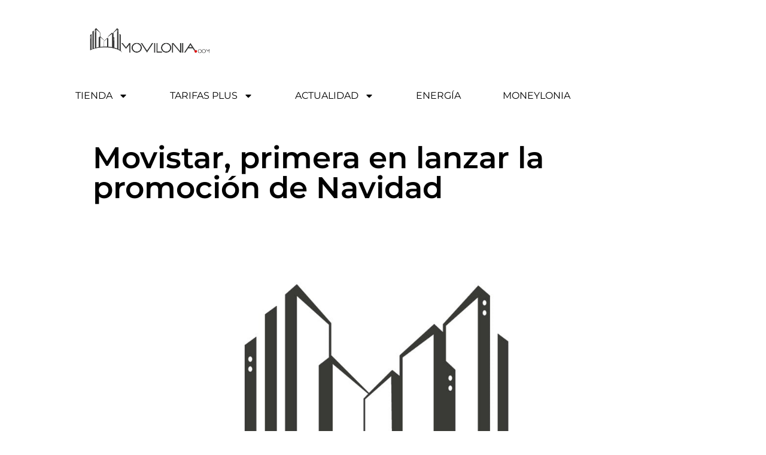

--- FILE ---
content_type: text/html; charset=UTF-8
request_url: https://www.movilonia.com/noticias/movistar-primera-en-lanzar-la-promocion-de-navidad/
body_size: 27182
content:
<!doctype html>
<html lang="es">
<head>
	<meta charset="UTF-8">
	<meta name="viewport" content="width=device-width, initial-scale=1">
	<link rel="profile" href="https://gmpg.org/xfn/11">
	<meta name='robots' content='index, follow, max-image-preview:large, max-snippet:-1, max-video-preview:-1' />

	<!-- This site is optimized with the Yoast SEO plugin v26.6 - https://yoast.com/wordpress/plugins/seo/ -->
	<title>Movistar, primera en lanzar la promoción de Navidad - Movilonia.com</title>
	<link rel="canonical" href="https://www.movilonia.com/noticias/movistar-primera-en-lanzar-la-promocion-de-navidad/" />
	<meta property="og:locale" content="es_ES" />
	<meta property="og:type" content="article" />
	<meta property="og:title" content="Movistar, primera en lanzar la promoción de Navidad - Movilonia.com" />
	<meta property="og:description" content="Hasta final de año permite hablar 100 minutos con móviles de la misma compañía pagando sólo 1. Los fines de semana de enero, febrero y marzo las llamadas son gratis a otros movistar." />
	<meta property="og:url" content="https://www.movilonia.com/noticias/movistar-primera-en-lanzar-la-promocion-de-navidad/" />
	<meta property="og:site_name" content="Movilonia.com" />
	<meta property="article:publisher" content="https://www.facebook.com/movilonia?fref=ts" />
	<meta property="article:author" content="https://www.facebook.com/movilonia/" />
	<meta property="article:published_time" content="2006-11-22T10:14:45+00:00" />
	<meta property="og:image" content="https://www.movilonia.com/wp-content/uploads/2016/01/M-movilonia-700x700.jpg" />
	<meta property="og:image:width" content="700" />
	<meta property="og:image:height" content="700" />
	<meta property="og:image:type" content="image/jpeg" />
	<meta name="author" content="Redacción Movilonia.com" />
	<meta name="twitter:card" content="summary_large_image" />
	<meta name="twitter:creator" content="@https://twitter.com/movilonia" />
	<meta name="twitter:site" content="@movilonia" />
	<meta name="twitter:label1" content="Escrito por" />
	<meta name="twitter:data1" content="Redacción Movilonia.com" />
	<meta name="twitter:label2" content="Tiempo de lectura" />
	<meta name="twitter:data2" content="1 minuto" />
	<script type="application/ld+json" class="yoast-schema-graph">{"@context":"https://schema.org","@graph":[{"@type":"Article","@id":"https://www.movilonia.com/noticias/movistar-primera-en-lanzar-la-promocion-de-navidad/#article","isPartOf":{"@id":"https://www.movilonia.com/noticias/movistar-primera-en-lanzar-la-promocion-de-navidad/"},"author":{"name":"Redacción Movilonia.com","@id":"https://www.movilonia.com/#/schema/person/4a3607426b867f5a39203b1bca03cf33"},"headline":"Movistar, primera en lanzar la promoción de Navidad","datePublished":"2006-11-22T10:14:45+00:00","mainEntityOfPage":{"@id":"https://www.movilonia.com/noticias/movistar-primera-en-lanzar-la-promocion-de-navidad/"},"wordCount":227,"commentCount":0,"publisher":{"@id":"https://www.movilonia.com/#organization"},"image":{"@id":"https://www.movilonia.com/noticias/movistar-primera-en-lanzar-la-promocion-de-navidad/#primaryimage"},"thumbnailUrl":"https://www.movilonia.com/wp-content/uploads/2016/01/M-movilonia-700x700.jpg","keywords":["navidad","promoción"],"articleSection":["Noticias de telecomunicaciones"],"inLanguage":"es","potentialAction":[{"@type":"CommentAction","name":"Comment","target":["https://www.movilonia.com/noticias/movistar-primera-en-lanzar-la-promocion-de-navidad/#respond"]}]},{"@type":"WebPage","@id":"https://www.movilonia.com/noticias/movistar-primera-en-lanzar-la-promocion-de-navidad/","url":"https://www.movilonia.com/noticias/movistar-primera-en-lanzar-la-promocion-de-navidad/","name":"Movistar, primera en lanzar la promoción de Navidad - Movilonia.com","isPartOf":{"@id":"https://www.movilonia.com/#website"},"primaryImageOfPage":{"@id":"https://www.movilonia.com/noticias/movistar-primera-en-lanzar-la-promocion-de-navidad/#primaryimage"},"image":{"@id":"https://www.movilonia.com/noticias/movistar-primera-en-lanzar-la-promocion-de-navidad/#primaryimage"},"thumbnailUrl":"https://www.movilonia.com/wp-content/uploads/2016/01/M-movilonia-700x700.jpg","datePublished":"2006-11-22T10:14:45+00:00","breadcrumb":{"@id":"https://www.movilonia.com/noticias/movistar-primera-en-lanzar-la-promocion-de-navidad/#breadcrumb"},"inLanguage":"es","potentialAction":[{"@type":"ReadAction","target":["https://www.movilonia.com/noticias/movistar-primera-en-lanzar-la-promocion-de-navidad/"]}]},{"@type":"ImageObject","inLanguage":"es","@id":"https://www.movilonia.com/noticias/movistar-primera-en-lanzar-la-promocion-de-navidad/#primaryimage","url":"https://www.movilonia.com/wp-content/uploads/2016/01/M-movilonia-700x700.jpg","contentUrl":"https://www.movilonia.com/wp-content/uploads/2016/01/M-movilonia-700x700.jpg","width":700,"height":700},{"@type":"BreadcrumbList","@id":"https://www.movilonia.com/noticias/movistar-primera-en-lanzar-la-promocion-de-navidad/#breadcrumb","itemListElement":[{"@type":"ListItem","position":1,"name":"Inicio","item":"https://www.movilonia.com/"},{"@type":"ListItem","position":2,"name":"Noticias telco","item":"https://www.movilonia.com/noticias/"},{"@type":"ListItem","position":3,"name":"Movistar, primera en lanzar la promoción de Navidad"}]},{"@type":"WebSite","@id":"https://www.movilonia.com/#website","url":"https://www.movilonia.com/","name":"Movilonia.com","description":"Telefonía móvil, tarifas móviles, servicios, smartphones, tablets y aplicaciones","publisher":{"@id":"https://www.movilonia.com/#organization"},"potentialAction":[{"@type":"SearchAction","target":{"@type":"EntryPoint","urlTemplate":"https://www.movilonia.com/?s={search_term_string}"},"query-input":{"@type":"PropertyValueSpecification","valueRequired":true,"valueName":"search_term_string"}}],"inLanguage":"es"},{"@type":"Organization","@id":"https://www.movilonia.com/#organization","name":"Movilonia.com","url":"https://www.movilonia.com/","logo":{"@type":"ImageObject","inLanguage":"es","@id":"https://www.movilonia.com/#/schema/logo/image/","url":"https://www.movilonia.com/wp-content/uploads/2021/06/logo-Movilonia-2015.png","contentUrl":"https://www.movilonia.com/wp-content/uploads/2021/06/logo-Movilonia-2015.png","width":567,"height":331,"caption":"Movilonia.com"},"image":{"@id":"https://www.movilonia.com/#/schema/logo/image/"},"sameAs":["https://www.facebook.com/movilonia?fref=ts","https://x.com/movilonia"]},{"@type":"Person","@id":"https://www.movilonia.com/#/schema/person/4a3607426b867f5a39203b1bca03cf33","name":"Redacción Movilonia.com","image":{"@type":"ImageObject","inLanguage":"es","@id":"https://www.movilonia.com/#/schema/person/image/","url":"https://secure.gravatar.com/avatar/b2bd150a46831a959aeafad3edb78cbc006886cd7219f407c75f59de1bf944ec?s=96&d=blank&r=g","contentUrl":"https://secure.gravatar.com/avatar/b2bd150a46831a959aeafad3edb78cbc006886cd7219f407c75f59de1bf944ec?s=96&d=blank&r=g","caption":"Redacción Movilonia.com"},"description":"Portal de contenidos y servicios de telefonía móvil desde 2004. Movilonia.com fue el primer site especializado en ofrecer tarifas móvil de marca blanca y ofrece a diario la mejor información y actualidad sobre el sector telco.","sameAs":["https://www.movilonia.com","https://www.facebook.com/movilonia/","https://www.instagram.com/tienda.movilonia/","https://www.linkedin.com/in/redaccin-movilonia-com-25ab302b/?originalSubdomain=es","https://x.com/https://twitter.com/movilonia","https://www.youtube.com/channel/UCbCz4rEZKUnqIZs6efsdpow"],"url":"https://www.movilonia.com/author/movilonia/"}]}</script>
	<!-- / Yoast SEO plugin. -->


<link rel='dns-prefetch' href='//www.googletagmanager.com' />
<link rel="alternate" type="application/rss+xml" title="Movilonia.com &raquo; Feed" href="https://www.movilonia.com/feed/" />
<link rel="alternate" type="application/rss+xml" title="Movilonia.com &raquo; Feed de los comentarios" href="https://www.movilonia.com/comments/feed/" />
<link rel="alternate" type="application/rss+xml" title="Movilonia.com &raquo; Comentario Movistar, primera en lanzar la promoción de Navidad del feed" href="https://www.movilonia.com/noticias/movistar-primera-en-lanzar-la-promocion-de-navidad/feed/" />
<link rel="alternate" title="oEmbed (JSON)" type="application/json+oembed" href="https://www.movilonia.com/wp-json/oembed/1.0/embed?url=https%3A%2F%2Fwww.movilonia.com%2Fnoticias%2Fmovistar-primera-en-lanzar-la-promocion-de-navidad%2F" />
<link rel="alternate" title="oEmbed (XML)" type="text/xml+oembed" href="https://www.movilonia.com/wp-json/oembed/1.0/embed?url=https%3A%2F%2Fwww.movilonia.com%2Fnoticias%2Fmovistar-primera-en-lanzar-la-promocion-de-navidad%2F&#038;format=xml" />
<style id='wp-img-auto-sizes-contain-inline-css'>
img:is([sizes=auto i],[sizes^="auto," i]){contain-intrinsic-size:3000px 1500px}
/*# sourceURL=wp-img-auto-sizes-contain-inline-css */
</style>
<link rel='stylesheet' id='argpd-informbox-css' href='https://www.movilonia.com/wp-content/plugins/adapta-rgpd/assets/css/inform-box-border.css?ver=1.3.9' media='all' />
<link rel='stylesheet' id='argpd-cookies-eu-banner-css' href='https://www.movilonia.com/wp-content/plugins/adapta-rgpd/assets/css/cookies-banner-modern-flex.css?ver=1.3.9' media='all' />
<style id='wp-emoji-styles-inline-css'>

	img.wp-smiley, img.emoji {
		display: inline !important;
		border: none !important;
		box-shadow: none !important;
		height: 1em !important;
		width: 1em !important;
		margin: 0 0.07em !important;
		vertical-align: -0.1em !important;
		background: none !important;
		padding: 0 !important;
	}
/*# sourceURL=wp-emoji-styles-inline-css */
</style>
<link rel='stylesheet' id='wp-block-library-css' href='https://www.movilonia.com/wp-includes/css/dist/block-library/style.min.css?ver=6.9' media='all' />
<style id='classic-theme-styles-inline-css'>
/*! This file is auto-generated */
.wp-block-button__link{color:#fff;background-color:#32373c;border-radius:9999px;box-shadow:none;text-decoration:none;padding:calc(.667em + 2px) calc(1.333em + 2px);font-size:1.125em}.wp-block-file__button{background:#32373c;color:#fff;text-decoration:none}
/*# sourceURL=/wp-includes/css/classic-themes.min.css */
</style>
<style id='global-styles-inline-css'>
:root{--wp--preset--aspect-ratio--square: 1;--wp--preset--aspect-ratio--4-3: 4/3;--wp--preset--aspect-ratio--3-4: 3/4;--wp--preset--aspect-ratio--3-2: 3/2;--wp--preset--aspect-ratio--2-3: 2/3;--wp--preset--aspect-ratio--16-9: 16/9;--wp--preset--aspect-ratio--9-16: 9/16;--wp--preset--color--black: #000000;--wp--preset--color--cyan-bluish-gray: #abb8c3;--wp--preset--color--white: #ffffff;--wp--preset--color--pale-pink: #f78da7;--wp--preset--color--vivid-red: #cf2e2e;--wp--preset--color--luminous-vivid-orange: #ff6900;--wp--preset--color--luminous-vivid-amber: #fcb900;--wp--preset--color--light-green-cyan: #7bdcb5;--wp--preset--color--vivid-green-cyan: #00d084;--wp--preset--color--pale-cyan-blue: #8ed1fc;--wp--preset--color--vivid-cyan-blue: #0693e3;--wp--preset--color--vivid-purple: #9b51e0;--wp--preset--gradient--vivid-cyan-blue-to-vivid-purple: linear-gradient(135deg,rgb(6,147,227) 0%,rgb(155,81,224) 100%);--wp--preset--gradient--light-green-cyan-to-vivid-green-cyan: linear-gradient(135deg,rgb(122,220,180) 0%,rgb(0,208,130) 100%);--wp--preset--gradient--luminous-vivid-amber-to-luminous-vivid-orange: linear-gradient(135deg,rgb(252,185,0) 0%,rgb(255,105,0) 100%);--wp--preset--gradient--luminous-vivid-orange-to-vivid-red: linear-gradient(135deg,rgb(255,105,0) 0%,rgb(207,46,46) 100%);--wp--preset--gradient--very-light-gray-to-cyan-bluish-gray: linear-gradient(135deg,rgb(238,238,238) 0%,rgb(169,184,195) 100%);--wp--preset--gradient--cool-to-warm-spectrum: linear-gradient(135deg,rgb(74,234,220) 0%,rgb(151,120,209) 20%,rgb(207,42,186) 40%,rgb(238,44,130) 60%,rgb(251,105,98) 80%,rgb(254,248,76) 100%);--wp--preset--gradient--blush-light-purple: linear-gradient(135deg,rgb(255,206,236) 0%,rgb(152,150,240) 100%);--wp--preset--gradient--blush-bordeaux: linear-gradient(135deg,rgb(254,205,165) 0%,rgb(254,45,45) 50%,rgb(107,0,62) 100%);--wp--preset--gradient--luminous-dusk: linear-gradient(135deg,rgb(255,203,112) 0%,rgb(199,81,192) 50%,rgb(65,88,208) 100%);--wp--preset--gradient--pale-ocean: linear-gradient(135deg,rgb(255,245,203) 0%,rgb(182,227,212) 50%,rgb(51,167,181) 100%);--wp--preset--gradient--electric-grass: linear-gradient(135deg,rgb(202,248,128) 0%,rgb(113,206,126) 100%);--wp--preset--gradient--midnight: linear-gradient(135deg,rgb(2,3,129) 0%,rgb(40,116,252) 100%);--wp--preset--font-size--small: 13px;--wp--preset--font-size--medium: 20px;--wp--preset--font-size--large: 36px;--wp--preset--font-size--x-large: 42px;--wp--preset--spacing--20: 0.44rem;--wp--preset--spacing--30: 0.67rem;--wp--preset--spacing--40: 1rem;--wp--preset--spacing--50: 1.5rem;--wp--preset--spacing--60: 2.25rem;--wp--preset--spacing--70: 3.38rem;--wp--preset--spacing--80: 5.06rem;--wp--preset--shadow--natural: 6px 6px 9px rgba(0, 0, 0, 0.2);--wp--preset--shadow--deep: 12px 12px 50px rgba(0, 0, 0, 0.4);--wp--preset--shadow--sharp: 6px 6px 0px rgba(0, 0, 0, 0.2);--wp--preset--shadow--outlined: 6px 6px 0px -3px rgb(255, 255, 255), 6px 6px rgb(0, 0, 0);--wp--preset--shadow--crisp: 6px 6px 0px rgb(0, 0, 0);}:where(.is-layout-flex){gap: 0.5em;}:where(.is-layout-grid){gap: 0.5em;}body .is-layout-flex{display: flex;}.is-layout-flex{flex-wrap: wrap;align-items: center;}.is-layout-flex > :is(*, div){margin: 0;}body .is-layout-grid{display: grid;}.is-layout-grid > :is(*, div){margin: 0;}:where(.wp-block-columns.is-layout-flex){gap: 2em;}:where(.wp-block-columns.is-layout-grid){gap: 2em;}:where(.wp-block-post-template.is-layout-flex){gap: 1.25em;}:where(.wp-block-post-template.is-layout-grid){gap: 1.25em;}.has-black-color{color: var(--wp--preset--color--black) !important;}.has-cyan-bluish-gray-color{color: var(--wp--preset--color--cyan-bluish-gray) !important;}.has-white-color{color: var(--wp--preset--color--white) !important;}.has-pale-pink-color{color: var(--wp--preset--color--pale-pink) !important;}.has-vivid-red-color{color: var(--wp--preset--color--vivid-red) !important;}.has-luminous-vivid-orange-color{color: var(--wp--preset--color--luminous-vivid-orange) !important;}.has-luminous-vivid-amber-color{color: var(--wp--preset--color--luminous-vivid-amber) !important;}.has-light-green-cyan-color{color: var(--wp--preset--color--light-green-cyan) !important;}.has-vivid-green-cyan-color{color: var(--wp--preset--color--vivid-green-cyan) !important;}.has-pale-cyan-blue-color{color: var(--wp--preset--color--pale-cyan-blue) !important;}.has-vivid-cyan-blue-color{color: var(--wp--preset--color--vivid-cyan-blue) !important;}.has-vivid-purple-color{color: var(--wp--preset--color--vivid-purple) !important;}.has-black-background-color{background-color: var(--wp--preset--color--black) !important;}.has-cyan-bluish-gray-background-color{background-color: var(--wp--preset--color--cyan-bluish-gray) !important;}.has-white-background-color{background-color: var(--wp--preset--color--white) !important;}.has-pale-pink-background-color{background-color: var(--wp--preset--color--pale-pink) !important;}.has-vivid-red-background-color{background-color: var(--wp--preset--color--vivid-red) !important;}.has-luminous-vivid-orange-background-color{background-color: var(--wp--preset--color--luminous-vivid-orange) !important;}.has-luminous-vivid-amber-background-color{background-color: var(--wp--preset--color--luminous-vivid-amber) !important;}.has-light-green-cyan-background-color{background-color: var(--wp--preset--color--light-green-cyan) !important;}.has-vivid-green-cyan-background-color{background-color: var(--wp--preset--color--vivid-green-cyan) !important;}.has-pale-cyan-blue-background-color{background-color: var(--wp--preset--color--pale-cyan-blue) !important;}.has-vivid-cyan-blue-background-color{background-color: var(--wp--preset--color--vivid-cyan-blue) !important;}.has-vivid-purple-background-color{background-color: var(--wp--preset--color--vivid-purple) !important;}.has-black-border-color{border-color: var(--wp--preset--color--black) !important;}.has-cyan-bluish-gray-border-color{border-color: var(--wp--preset--color--cyan-bluish-gray) !important;}.has-white-border-color{border-color: var(--wp--preset--color--white) !important;}.has-pale-pink-border-color{border-color: var(--wp--preset--color--pale-pink) !important;}.has-vivid-red-border-color{border-color: var(--wp--preset--color--vivid-red) !important;}.has-luminous-vivid-orange-border-color{border-color: var(--wp--preset--color--luminous-vivid-orange) !important;}.has-luminous-vivid-amber-border-color{border-color: var(--wp--preset--color--luminous-vivid-amber) !important;}.has-light-green-cyan-border-color{border-color: var(--wp--preset--color--light-green-cyan) !important;}.has-vivid-green-cyan-border-color{border-color: var(--wp--preset--color--vivid-green-cyan) !important;}.has-pale-cyan-blue-border-color{border-color: var(--wp--preset--color--pale-cyan-blue) !important;}.has-vivid-cyan-blue-border-color{border-color: var(--wp--preset--color--vivid-cyan-blue) !important;}.has-vivid-purple-border-color{border-color: var(--wp--preset--color--vivid-purple) !important;}.has-vivid-cyan-blue-to-vivid-purple-gradient-background{background: var(--wp--preset--gradient--vivid-cyan-blue-to-vivid-purple) !important;}.has-light-green-cyan-to-vivid-green-cyan-gradient-background{background: var(--wp--preset--gradient--light-green-cyan-to-vivid-green-cyan) !important;}.has-luminous-vivid-amber-to-luminous-vivid-orange-gradient-background{background: var(--wp--preset--gradient--luminous-vivid-amber-to-luminous-vivid-orange) !important;}.has-luminous-vivid-orange-to-vivid-red-gradient-background{background: var(--wp--preset--gradient--luminous-vivid-orange-to-vivid-red) !important;}.has-very-light-gray-to-cyan-bluish-gray-gradient-background{background: var(--wp--preset--gradient--very-light-gray-to-cyan-bluish-gray) !important;}.has-cool-to-warm-spectrum-gradient-background{background: var(--wp--preset--gradient--cool-to-warm-spectrum) !important;}.has-blush-light-purple-gradient-background{background: var(--wp--preset--gradient--blush-light-purple) !important;}.has-blush-bordeaux-gradient-background{background: var(--wp--preset--gradient--blush-bordeaux) !important;}.has-luminous-dusk-gradient-background{background: var(--wp--preset--gradient--luminous-dusk) !important;}.has-pale-ocean-gradient-background{background: var(--wp--preset--gradient--pale-ocean) !important;}.has-electric-grass-gradient-background{background: var(--wp--preset--gradient--electric-grass) !important;}.has-midnight-gradient-background{background: var(--wp--preset--gradient--midnight) !important;}.has-small-font-size{font-size: var(--wp--preset--font-size--small) !important;}.has-medium-font-size{font-size: var(--wp--preset--font-size--medium) !important;}.has-large-font-size{font-size: var(--wp--preset--font-size--large) !important;}.has-x-large-font-size{font-size: var(--wp--preset--font-size--x-large) !important;}
:where(.wp-block-post-template.is-layout-flex){gap: 1.25em;}:where(.wp-block-post-template.is-layout-grid){gap: 1.25em;}
:where(.wp-block-term-template.is-layout-flex){gap: 1.25em;}:where(.wp-block-term-template.is-layout-grid){gap: 1.25em;}
:where(.wp-block-columns.is-layout-flex){gap: 2em;}:where(.wp-block-columns.is-layout-grid){gap: 2em;}
:root :where(.wp-block-pullquote){font-size: 1.5em;line-height: 1.6;}
/*# sourceURL=global-styles-inline-css */
</style>
<link rel='stylesheet' id='hello-elementor-css' href='https://www.movilonia.com/wp-content/themes/hello-elementor/style.min.css?ver=2.8.1' media='all' />
<link rel='stylesheet' id='hello-elementor-theme-style-css' href='https://www.movilonia.com/wp-content/themes/hello-elementor/theme.min.css?ver=2.8.1' media='all' />
<link rel='stylesheet' id='chld_thm_cfg_child-css' href='https://www.movilonia.com/wp-content/themes/hello-theme-child-master/style.css?ver=6.9' media='all' />
<link rel='stylesheet' id='elementor-frontend-css' href='https://www.movilonia.com/wp-content/plugins/elementor/assets/css/frontend.min.css?ver=3.34.1' media='all' />
<link rel='stylesheet' id='elementor-post-99858-css' href='https://www.movilonia.com/wp-content/uploads/elementor/css/post-99858.css?ver=1768229351' media='all' />
<link rel='stylesheet' id='widget-image-css' href='https://www.movilonia.com/wp-content/plugins/elementor/assets/css/widget-image.min.css?ver=3.34.1' media='all' />
<link rel='stylesheet' id='widget-nav-menu-css' href='https://www.movilonia.com/wp-content/plugins/elementor-pro/assets/css/widget-nav-menu.min.css?ver=3.33.2' media='all' />
<link rel='stylesheet' id='e-sticky-css' href='https://www.movilonia.com/wp-content/plugins/elementor-pro/assets/css/modules/sticky.min.css?ver=3.33.2' media='all' />
<link rel='stylesheet' id='widget-heading-css' href='https://www.movilonia.com/wp-content/plugins/elementor/assets/css/widget-heading.min.css?ver=3.34.1' media='all' />
<link rel='stylesheet' id='widget-icon-list-css' href='https://www.movilonia.com/wp-content/plugins/elementor/assets/css/widget-icon-list.min.css?ver=3.34.1' media='all' />
<link rel='stylesheet' id='widget-social-icons-css' href='https://www.movilonia.com/wp-content/plugins/elementor/assets/css/widget-social-icons.min.css?ver=3.34.1' media='all' />
<link rel='stylesheet' id='e-apple-webkit-css' href='https://www.movilonia.com/wp-content/plugins/elementor/assets/css/conditionals/apple-webkit.min.css?ver=3.34.1' media='all' />
<link rel='stylesheet' id='widget-spacer-css' href='https://www.movilonia.com/wp-content/plugins/elementor/assets/css/widget-spacer.min.css?ver=3.34.1' media='all' />
<link rel='stylesheet' id='widget-post-info-css' href='https://www.movilonia.com/wp-content/plugins/elementor-pro/assets/css/widget-post-info.min.css?ver=3.33.2' media='all' />
<link rel='stylesheet' id='widget-divider-css' href='https://www.movilonia.com/wp-content/plugins/elementor/assets/css/widget-divider.min.css?ver=3.34.1' media='all' />
<link rel='stylesheet' id='widget-breadcrumbs-css' href='https://www.movilonia.com/wp-content/plugins/elementor-pro/assets/css/widget-breadcrumbs.min.css?ver=3.33.2' media='all' />
<link rel='stylesheet' id='widget-share-buttons-css' href='https://www.movilonia.com/wp-content/plugins/elementor-pro/assets/css/widget-share-buttons.min.css?ver=3.33.2' media='all' />
<link rel='stylesheet' id='e-animation-grow-css' href='https://www.movilonia.com/wp-content/plugins/elementor/assets/lib/animations/styles/e-animation-grow.min.css?ver=3.34.1' media='all' />
<link rel='stylesheet' id='e-animation-fadeIn-css' href='https://www.movilonia.com/wp-content/plugins/elementor/assets/lib/animations/styles/fadeIn.min.css?ver=3.34.1' media='all' />
<link rel='stylesheet' id='widget-post-navigation-css' href='https://www.movilonia.com/wp-content/plugins/elementor-pro/assets/css/widget-post-navigation.min.css?ver=3.33.2' media='all' />
<link rel='stylesheet' id='widget-posts-css' href='https://www.movilonia.com/wp-content/plugins/elementor-pro/assets/css/widget-posts.min.css?ver=3.33.2' media='all' />
<link rel='stylesheet' id='e-animation-slideInRight-css' href='https://www.movilonia.com/wp-content/plugins/elementor/assets/lib/animations/styles/slideInRight.min.css?ver=3.34.1' media='all' />
<link rel='stylesheet' id='e-popup-css' href='https://www.movilonia.com/wp-content/plugins/elementor-pro/assets/css/conditionals/popup.min.css?ver=3.33.2' media='all' />
<link rel='stylesheet' id='jet-blog-css' href='https://www.movilonia.com/wp-content/plugins/jet-blog/assets/css/jet-blog.css?ver=2.4.6' media='all' />
<link rel='stylesheet' id='elementor-post-108775-css' href='https://www.movilonia.com/wp-content/uploads/elementor/css/post-108775.css?ver=1768229352' media='all' />
<link rel='stylesheet' id='elementor-post-108790-css' href='https://www.movilonia.com/wp-content/uploads/elementor/css/post-108790.css?ver=1768229352' media='all' />
<link rel='stylesheet' id='elementor-post-108769-css' href='https://www.movilonia.com/wp-content/uploads/elementor/css/post-108769.css?ver=1768229359' media='all' />
<link rel='stylesheet' id='elementor-post-108846-css' href='https://www.movilonia.com/wp-content/uploads/elementor/css/post-108846.css?ver=1768229352' media='all' />
<link rel='stylesheet' id='tablepress-default-css' href='https://www.movilonia.com/wp-content/tablepress-combined.min.css?ver=33' media='all' />
<link rel='stylesheet' id='hello-elementor-child-style-css' href='https://www.movilonia.com/wp-content/themes/hello-theme-child-master/style.css?ver=2.0.0' media='all' />
<link rel='stylesheet' id='elementor-gf-local-montserrat-css' href='https://www.movilonia.com/wp-content/uploads/elementor/google-fonts/css/montserrat.css?ver=1742291233' media='all' />
<link rel='stylesheet' id='elementor-gf-local-poppins-css' href='https://www.movilonia.com/wp-content/uploads/elementor/google-fonts/css/poppins.css?ver=1742291242' media='all' />
<script src="https://www.movilonia.com/wp-includes/js/jquery/jquery.min.js?ver=3.7.1" id="jquery-core-js"></script>
<script src="https://www.movilonia.com/wp-includes/js/jquery/jquery-migrate.min.js?ver=3.4.1" id="jquery-migrate-js"></script>
<script src="https://www.movilonia.com/wp-content/plugins/adapta-rgpd/assets/js/cookies-eu-banner.js?ver=1.3.9" id="argpd-cookies-eu-banner-js"></script>

<!-- Fragmento de código de la etiqueta de Google (gtag.js) añadida por Site Kit -->
<!-- Fragmento de código de Google Analytics añadido por Site Kit -->

<script id="google_gtagjs-js-after">
window.dataLayer = window.dataLayer || [];function gtag(){dataLayer.push(arguments);}
gtag("set","linker",{"domains":["www.movilonia.com"]});
gtag("js", new Date());
gtag("set", "developer_id.dZTNiMT", true);
gtag("config", "GT-WRCPZK5");
//# sourceURL=google_gtagjs-js-after
</script>
<link rel="https://api.w.org/" href="https://www.movilonia.com/wp-json/" /><link rel="alternate" title="JSON" type="application/json" href="https://www.movilonia.com/wp-json/wp/v2/posts/568" /><link rel="EditURI" type="application/rsd+xml" title="RSD" href="https://www.movilonia.com/xmlrpc.php?rsd" />
<meta name="generator" content="WordPress 6.9" />
<link rel='shortlink' href='https://www.movilonia.com/?p=568' />
<meta name="cdp-version" content="1.5.0" /><meta name="generator" content="Site Kit by Google 1.168.0" /><meta name="description" content="Hasta final de año permite hablar 100 minutos con móviles de la misma compañía pagando sólo 1. Los fines de semana de enero, febrero y marzo las llamadas son gratis a otros movistar.">

<!-- Metaetiquetas de Google AdSense añadidas por Site Kit -->
<meta name="google-adsense-platform-account" content="ca-host-pub-2644536267352236">
<meta name="google-adsense-platform-domain" content="sitekit.withgoogle.com">
<!-- Acabar con las metaetiquetas de Google AdSense añadidas por Site Kit -->
<meta name="generator" content="Elementor 3.34.1; features: e_font_icon_svg, additional_custom_breakpoints; settings: css_print_method-external, google_font-enabled, font_display-auto">
			<style>
				.e-con.e-parent:nth-of-type(n+4):not(.e-lazyloaded):not(.e-no-lazyload),
				.e-con.e-parent:nth-of-type(n+4):not(.e-lazyloaded):not(.e-no-lazyload) * {
					background-image: none !important;
				}
				@media screen and (max-height: 1024px) {
					.e-con.e-parent:nth-of-type(n+3):not(.e-lazyloaded):not(.e-no-lazyload),
					.e-con.e-parent:nth-of-type(n+3):not(.e-lazyloaded):not(.e-no-lazyload) * {
						background-image: none !important;
					}
				}
				@media screen and (max-height: 640px) {
					.e-con.e-parent:nth-of-type(n+2):not(.e-lazyloaded):not(.e-no-lazyload),
					.e-con.e-parent:nth-of-type(n+2):not(.e-lazyloaded):not(.e-no-lazyload) * {
						background-image: none !important;
					}
				}
			</style>
			<link rel="amphtml" href="https://www.movilonia.com/noticias/movistar-primera-en-lanzar-la-promocion-de-navidad/amp/">
<!-- Fragmento de código de Google Tag Manager añadido por Site Kit -->


<!-- Final del fragmento de código de Google Tag Manager añadido por Site Kit -->
<link rel="icon" href="https://www.movilonia.com/wp-content/uploads/2023/03/cropped-logo-movilonia-900-e1697480814394-32x32.jpg" sizes="32x32" />
<link rel="icon" href="https://www.movilonia.com/wp-content/uploads/2023/03/cropped-logo-movilonia-900-e1697480814394-192x192.jpg" sizes="192x192" />
<link rel="apple-touch-icon" href="https://www.movilonia.com/wp-content/uploads/2023/03/cropped-logo-movilonia-900-e1697480814394-180x180.jpg" />
<meta name="msapplication-TileImage" content="https://www.movilonia.com/wp-content/uploads/2023/03/cropped-logo-movilonia-900-e1697480814394-270x270.jpg" />
</head>
<body class="wp-singular post-template-default single single-post postid-568 single-format-standard wp-custom-logo wp-theme-hello-elementor wp-child-theme-hello-theme-child-master elementor-default elementor-template-full-width elementor-kit-99858 elementor-page-108833 elementor-page-108769">

		<!-- Fragmento de código de Google Tag Manager (noscript) añadido por Site Kit -->
		<noscript>
			<iframe src="https://www.googletagmanager.com/ns.html?id=GTM-T2B4RTW3" height="0" width="0" style="display:none;visibility:hidden"></iframe>
		</noscript>
		<!-- Final del fragmento de código de Google Tag Manager (noscript) añadido por Site Kit -->
		
<a class="skip-link screen-reader-text" href="#content">Ir al contenido</a>

		<header data-elementor-type="header" data-elementor-id="108775" class="elementor elementor-108775 elementor-location-header" data-elementor-post-type="elementor_library">
			<div class="elementor-element elementor-element-2e109526 e-con-full elementor-hidden-mobile e-flex e-con e-parent" data-id="2e109526" data-element_type="container" data-settings="{&quot;background_background&quot;:&quot;classic&quot;,&quot;sticky&quot;:&quot;top&quot;,&quot;sticky_on&quot;:[&quot;desktop&quot;,&quot;tablet&quot;,&quot;mobile&quot;],&quot;sticky_offset&quot;:0,&quot;sticky_effects_offset&quot;:0,&quot;sticky_anchor_link_offset&quot;:0}">
		<div class="elementor-element elementor-element-85d1f39 e-con-full e-flex e-con e-child" data-id="85d1f39" data-element_type="container">
				<div class="elementor-element elementor-element-574d15fa elementor-widget elementor-widget-theme-site-logo elementor-widget-image" data-id="574d15fa" data-element_type="widget" data-widget_type="theme-site-logo.default">
				<div class="elementor-widget-container">
											<a href="https://www.movilonia.com">
			<img fetchpriority="high" width="847" height="242" src="https://www.movilonia.com/wp-content/uploads/2021/06/cropped-logo-horizontal-Movilonia-2015.png" class="attachment-full size-full wp-image-108773" alt="Movilonia" srcset="https://www.movilonia.com/wp-content/uploads/2021/06/cropped-logo-horizontal-Movilonia-2015.png 847w, https://www.movilonia.com/wp-content/uploads/2021/06/cropped-logo-horizontal-Movilonia-2015-300x86.png 300w, https://www.movilonia.com/wp-content/uploads/2021/06/cropped-logo-horizontal-Movilonia-2015-768x219.png 768w" sizes="(max-width: 847px) 100vw, 847px" />				</a>
											</div>
				</div>
				</div>
		<div class="elementor-element elementor-element-34eac097 e-con-full e-flex e-con e-child" data-id="34eac097" data-element_type="container">
				<div class="elementor-element elementor-element-67ef3160 elementor-nav-menu--stretch elementor-nav-menu__align-end elementor-nav-menu--dropdown-mobile elementor-nav-menu__text-align-aside elementor-nav-menu--toggle elementor-nav-menu--burger elementor-widget elementor-widget-nav-menu" data-id="67ef3160" data-element_type="widget" data-settings="{&quot;full_width&quot;:&quot;stretch&quot;,&quot;layout&quot;:&quot;horizontal&quot;,&quot;submenu_icon&quot;:{&quot;value&quot;:&quot;&lt;svg aria-hidden=\&quot;true\&quot; class=\&quot;e-font-icon-svg e-fas-caret-down\&quot; viewBox=\&quot;0 0 320 512\&quot; xmlns=\&quot;http:\/\/www.w3.org\/2000\/svg\&quot;&gt;&lt;path d=\&quot;M31.3 192h257.3c17.8 0 26.7 21.5 14.1 34.1L174.1 354.8c-7.8 7.8-20.5 7.8-28.3 0L17.2 226.1C4.6 213.5 13.5 192 31.3 192z\&quot;&gt;&lt;\/path&gt;&lt;\/svg&gt;&quot;,&quot;library&quot;:&quot;fa-solid&quot;},&quot;toggle&quot;:&quot;burger&quot;}" data-widget_type="nav-menu.default">
				<div class="elementor-widget-container">
								<nav aria-label="Menú" class="elementor-nav-menu--main elementor-nav-menu__container elementor-nav-menu--layout-horizontal e--pointer-underline e--animation-fade">
				<ul id="menu-1-67ef3160" class="elementor-nav-menu"><li class="menu-item menu-item-type-custom menu-item-object-custom menu-item-has-children menu-item-45387"><a href="https://tienda.movilonia.com/" title="Tienda.movilonia.com" class="elementor-item">TIENDA</a>
<ul class="sub-menu elementor-nav-menu--dropdown">
	<li class="menu-item menu-item-type-custom menu-item-object-custom menu-item-45389"><a href="https://tienda.movilonia.com/358-smartphones" title="Smartphones y móviles baratos en Tienda.movilonia.com" class="elementor-sub-item">Smartphones y móviles baratos</a></li>
	<li class="menu-item menu-item-type-post_type menu-item-object-page menu-item-97272"><a href="https://www.movilonia.com/contratar-tarifas-telefonia-facil/" class="elementor-sub-item">Tarifas de telefonía para PARTICULARES</a></li>
	<li class="menu-item menu-item-type-post_type menu-item-object-page menu-item-101212"><a href="https://www.movilonia.com/tarifas-telefonia-movil-fijo-fibra-centralita-para-autonomos-negocios-pymes-empresas/" class="elementor-sub-item">Tarifas de telefonía para EMPRESAS</a></li>
</ul>
</li>
<li class="menu-item menu-item-type-custom menu-item-object-custom menu-item-has-children menu-item-45400"><a href="#" title="Las mismas condiciones + REGALOS o beneficios" class="elementor-item elementor-item-anchor">TARIFAS PLUS</a>
<ul class="sub-menu elementor-nav-menu--dropdown">
	<li class="menu-item menu-item-type-custom menu-item-object-custom menu-item-has-children menu-item-111416"><a href="https://www.movilonia.com/ofertas-tarifas-plus-movil-fibra/" title="Móvil, fibra, convergentes&#8230;" class="elementor-sub-item"><b><i>Tarifas PLUS de Movilonia</i></b></a>
	<ul class="sub-menu elementor-nav-menu--dropdown">
		<li class="menu-item menu-item-type-post_type menu-item-object-page menu-item-116423"><a href="https://www.movilonia.com/tarifas-moviles-contrato-suop/tarifas-moviles-prepago-suop/" title="Tarifas PLUS de MÓVIL DE PREPAGO de Suop y Lobster" class="elementor-sub-item">MÓVIL DE PREPAGO</a></li>
		<li class="menu-item menu-item-type-post_type menu-item-object-page menu-item-116421"><a href="https://www.movilonia.com/ofertas-tarifas-plus-movil-fibra/moviles-contrato/" title="Tarifas PLUS de MÓVIL DE CONTRATO de O2, Lowi, Simyo, Finetwork&#8230;" class="elementor-sub-item">MÓVIL DE CONTRATO</a></li>
		<li class="menu-item menu-item-type-post_type menu-item-object-page menu-item-116422"><a href="https://www.movilonia.com/ofertas-tarifas-plus-movil-fibra/solo-fibra-optica/" title="Tarifas PLUS de SÓLO FIBRA de O2, Simyo, Finetwork&#8230;" class="elementor-sub-item">SÓLO FIBRA</a></li>
		<li class="menu-item menu-item-type-post_type menu-item-object-page menu-item-116420"><a href="https://www.movilonia.com/ofertas-tarifas-plus-movil-fibra/movil-fibra/" title="Tarifas PLUS de FIBRA + MÓVIL de O2, Lowi, Finetwork&#8230;" class="elementor-sub-item">FIBRA + MÓVIL</a></li>
	</ul>
</li>
	<li class="menu-item menu-item-type-post_type menu-item-object-page menu-item-has-children menu-item-104782"><a href="https://www.movilonia.com/oferta-exclusiva-o2-movistar-plus-lite-netflix-gratis/" title="Contrata O2 y llévate hasta 90€ para gastar en Amazon" class="elementor-sub-item"><b>| O2 |</b>··· REGALO: hasta 90€ para gastar en Amazon</a>
	<ul class="sub-menu elementor-nav-menu--dropdown">
		<li class="menu-item menu-item-type-post_type menu-item-object-page menu-item-116589"><a href="https://www.movilonia.com/oferta-exclusiva-o2-movistar-plus-lite-netflix-gratis/tarifas-solo-movil-o2/" title="Tarifas MÓVILES de O2 + regalo de saldo en Amazon" class="elementor-sub-item">Tarifas MÓVILES</a></li>
		<li class="menu-item menu-item-type-post_type menu-item-object-page menu-item-116586"><a href="https://www.movilonia.com/oferta-exclusiva-o2-movistar-plus-lite-netflix-gratis/tarifas-fibra-fijo-o2/" title="Tarifas de SÓLO FIBRA de O2 + regalo de saldo en Amazon" class="elementor-sub-item">Tarifas de sólo FIBRA</a></li>
		<li class="menu-item menu-item-type-post_type menu-item-object-page menu-item-116585"><a href="https://www.movilonia.com/oferta-exclusiva-o2-movistar-plus-lite-netflix-gratis/tarifas-fibra-movil-fijo-o2/" title="Tarifas de FIBRA Y MÓVIL de O2 + regalo de saldo en Amazon y Netflix" class="elementor-sub-item">Tarifas de FIBRA y MÓVIL</a></li>
		<li class="menu-item menu-item-type-custom menu-item-object-custom menu-item-118267"><a href="https://www.movilonia.com/oferta-exclusiva-o2-movistar-plus-lite-netflix-gratis/tarifas-fibra-movil-fijo-tv-o2/" title="Tarifas de FIBRA, MÓVIL y TV + regalo de saldo en Amazon" class="elementor-sub-item">Tarifas de FIBRA, MÓVIL y TV</a></li>
		<li class="menu-item menu-item-type-post_type menu-item-object-page menu-item-119755"><a href="https://www.movilonia.com/oferta-exclusiva-o2-movistar-plus-lite-netflix-gratis/tarifas-fibra-movil-fijo-para-empresas-pymes-o2/" class="elementor-sub-item">FIBRA + MÓVIL/es + fijo de O2 para pymes</a></li>
	</ul>
</li>
	<li class="menu-item menu-item-type-custom menu-item-object-custom menu-item-has-children menu-item-87185"><a href="https://www.movilonia.com/oferta-exclusiva-de-lowi-movilonia-com/" title="Contrata Lowi y llévate Amazon de regalo" class="elementor-sub-item"><b>| LOWI |</b>··· REGALO: hasta 100€ para comprar en Amazon</a>
	<ul class="sub-menu elementor-nav-menu--dropdown">
		<li class="menu-item menu-item-type-post_type menu-item-object-page menu-item-116605"><a href="https://www.movilonia.com/oferta-exclusiva-de-lowi-movilonia-com/tarifas-moviles/" title="Tarifas MÓVILES de Lowi + saldo en Amazon de regalo" class="elementor-sub-item">Tarifas MÓVILES</a></li>
		<li class="menu-item menu-item-type-post_type menu-item-object-page menu-item-116603"><a href="https://www.movilonia.com/oferta-exclusiva-de-lowi-movilonia-com/tarifa-solo-fibra-optica/" title="Tarifas de SÓLO FIBRA con saldo en Amazon de regalo" class="elementor-sub-item">Tarifas de SÓLO FIBRA</a></li>
		<li class="menu-item menu-item-type-post_type menu-item-object-page menu-item-116604"><a href="https://www.movilonia.com/oferta-exclusiva-de-lowi-movilonia-com/tarifas-fibra-optica-movil/" title="Tarifas de FIBRA + MÓVIL con saldo en Amazon y Netflix de regalo" class="elementor-sub-item">Tarifas de FIBRA + MÓVIL</a></li>
	</ul>
</li>
	<li class="menu-item menu-item-type-post_type menu-item-object-page menu-item-has-children menu-item-106391"><a href="https://www.movilonia.com/ofertas-tarifas-movil-fibra-simyo-netflix-amazon-gratis/" title="Contrata Simyo y llévate Amazon y/o Netflix de regalo" class="elementor-sub-item"><b>| SIMYO |</b>···  REGALO/S: Amazon y/o Netflix</a>
	<ul class="sub-menu elementor-nav-menu--dropdown">
		<li class="menu-item menu-item-type-post_type menu-item-object-page menu-item-116722"><a href="https://www.movilonia.com/ofertas-tarifas-movil-fibra-simyo-netflix-amazon-gratis/tarifas-moviles-simyo/" title="Tarifas de SÓLO MÓVIL de Simyo + saldo en Amazon de regalo" class="elementor-sub-item">Tarifas MÓVILES</a></li>
		<li class="menu-item menu-item-type-post_type menu-item-object-page menu-item-116697"><a href="https://www.movilonia.com/ofertas-tarifas-movil-fibra-simyo-netflix-amazon-gratis/tarifas-solo-fibra-simyo/" title="Tarifas de SÓLO FIBRA de Simyo + saldo en Amazon de regalo" class="elementor-sub-item">Tarifas de SÓLO FIBRA</a></li>
		<li class="menu-item menu-item-type-post_type menu-item-object-page menu-item-116695"><a href="https://www.movilonia.com/ofertas-tarifas-movil-fibra-simyo-netflix-amazon-gratis/tarifas-fibra-movil-simyo/" title="Tarifas de FIBRA + MÓVIL de Simyo + saldo en Amazon y/o Netflix de regalo" class="elementor-sub-item">Tarifas de FIBRA + MÓVIL</a></li>
	</ul>
</li>
	<li class="menu-item menu-item-type-custom menu-item-object-custom menu-item-has-children menu-item-89918"><a href="https://www.movilonia.com/oferta-especial-finetwork-movilonia/" title="Contrata Finetwork y llévate Amazon y/o Netflix de regalo" class="elementor-sub-item"><b>| FINETWORK  |</b>··· REGALO/S: hasta 30€ en Amazon</a>
	<ul class="sub-menu elementor-nav-menu--dropdown">
		<li class="menu-item menu-item-type-post_type menu-item-object-page menu-item-116552"><a href="https://www.movilonia.com/oferta-especial-finetwork-movilonia/tarifas-moviles-finetwork/" title="Tarifas MÓVILES de Finetwork + regalo" class="elementor-sub-item">Tarifas MÓVILES</a></li>
		<li class="menu-item menu-item-type-post_type menu-item-object-page menu-item-116553"><a href="https://www.movilonia.com/oferta-especial-finetwork-movilonia/tarifas-fibra-finetwork/" title="Tarifas de FIBRA de Finetwork + regalo" class="elementor-sub-item">Tarifas de FIBRA</a></li>
		<li class="menu-item menu-item-type-post_type menu-item-object-page menu-item-116554"><a href="https://www.movilonia.com/oferta-especial-finetwork-movilonia/tarifas-fibra-movil-finetwork/" title="Tarifas de FIBRA y MÓVIL de Finetwork + regalo/s" class="elementor-sub-item">Tarifas de FIBRA y MÓVIL</a></li>
		<li class="menu-item menu-item-type-post_type menu-item-object-page menu-item-116548"><a href="https://www.movilonia.com/oferta-especial-finetwork-movilonia/tarifa-tu-fijo-finetwork/" title="Tarifa TU FIJO de Finetwork (fijo y móvil en una SIM)" class="elementor-sub-item">Tarifa TU FIJO</a></li>
	</ul>
</li>
	<li class="menu-item menu-item-type-post_type menu-item-object-page menu-item-100560"><a href="https://www.movilonia.com/tarifas-moviles-contrato-suop/" title="Contrata Suop con condiciones exclusivas" class="elementor-sub-item"><b>| SUOP |</b>··· Condiciones EXCLUSIVAS</a></li>
	<li class="menu-item menu-item-type-custom menu-item-object-custom menu-item-118770"><a href="https://tienda.movilonia.com/738-tarjeta-esim-prepago-roaming-internacional" title="Tarjeta prepago para tener roaming internacional" class="elementor-sub-item"><b>| TRAVEL eSIM |</b>··· 5% de descuento 🆕</a></li>
	<li class="menu-item menu-item-type-post_type menu-item-object-page menu-item-119509"><a href="https://www.movilonia.com/oferta-movistar-plus/" title="Oferta de Movistar Plus+" class="elementor-sub-item"><b>| MOVISTAR PLUS+ |</b></a></li>
	<li class="menu-item menu-item-type-post_type menu-item-object-page menu-item-120237"><a href="https://www.movilonia.com/oferta-atresplayer-premium/" title="Oferta de Atresplayer Premium" class="elementor-sub-item"><b>| ATRESPLAYER PREMIUM |</b></a></li>
	<li class="menu-item menu-item-type-post_type menu-item-object-page menu-item-119462"><a href="https://www.movilonia.com/comparar-factura-luz-gas/" title="¡Compara tu factura de luz y gas y aluZina!" class="elementor-sub-item"><b>| ALUZINA |</b>··· REGALO: hasta 25€ para comprar en Amazon 🆕</a></li>
	<li class="menu-item menu-item-type-post_type menu-item-object-page menu-item-118646"><a href="https://www.movilonia.com/oferta-reloj-durcal-con-teleasistencia-movistar-prosegur/" title="¡Hasta 40% de descuento durante 12 meses!" class="elementor-sub-item"><b>| RELOJ DURCAL |</b>··· dispositivo por 0€ y hasta 40% de descuento</a></li>
</ul>
</li>
<li class="menu-item menu-item-type-custom menu-item-object-custom menu-item-has-children menu-item-45393"><a href="#" title="Noticias de telefonía, energía, fintech y streaming" class="elementor-item elementor-item-anchor">ACTUALIDAD</a>
<ul class="sub-menu elementor-nav-menu--dropdown">
	<li class="menu-item menu-item-type-custom menu-item-object-custom menu-item-109160"><a href="https://www.movilonia.com/noticias-del-sector-telco/" class="elementor-sub-item">Noticias de telefonía</a></li>
	<li class="menu-item menu-item-type-custom menu-item-object-custom menu-item-89857"><a href="https://www.movilonia.com/noticias-sobre-fintech/" title="Noticias sobre fintech" class="elementor-sub-item">Noticias del sector fintech</a></li>
	<li class="menu-item menu-item-type-custom menu-item-object-custom menu-item-89965"><a href="https://www.movilonia.com/noticias-sobre-streaming/" title="Noticias sobre streaming" class="elementor-sub-item">Noticias de streaming</a></li>
	<li class="menu-item menu-item-type-custom menu-item-object-custom menu-item-109223"><a href="https://www.movilonia.com/noticias-sobre-energia/" class="elementor-sub-item">Noticias de energía</a></li>
</ul>
</li>
<li class="menu-item menu-item-type-post_type menu-item-object-page menu-item-96797"><a href="https://www.movilonia.com/comparar-factura-luz-gas/" title="Envía tu factura de luz y/o gas y aluZina" class="elementor-item">ENERGÍA</a></li>
<li class="menu-item menu-item-type-post_type menu-item-object-page menu-item-108552"><a href="https://www.movilonia.com/moneylonia-bancos-moviles-tarjetas/" class="elementor-item">MONEYLONIA</a></li>
</ul>			</nav>
					<div class="elementor-menu-toggle" role="button" tabindex="0" aria-label="Alternar menú" aria-expanded="false">
			<svg aria-hidden="true" role="presentation" class="elementor-menu-toggle__icon--open e-font-icon-svg e-eicon-menu-bar" viewBox="0 0 1000 1000" xmlns="http://www.w3.org/2000/svg"><path d="M104 333H896C929 333 958 304 958 271S929 208 896 208H104C71 208 42 237 42 271S71 333 104 333ZM104 583H896C929 583 958 554 958 521S929 458 896 458H104C71 458 42 487 42 521S71 583 104 583ZM104 833H896C929 833 958 804 958 771S929 708 896 708H104C71 708 42 737 42 771S71 833 104 833Z"></path></svg><svg aria-hidden="true" role="presentation" class="elementor-menu-toggle__icon--close e-font-icon-svg e-eicon-close" viewBox="0 0 1000 1000" xmlns="http://www.w3.org/2000/svg"><path d="M742 167L500 408 258 167C246 154 233 150 217 150 196 150 179 158 167 167 154 179 150 196 150 212 150 229 154 242 171 254L408 500 167 742C138 771 138 800 167 829 196 858 225 858 254 829L496 587 738 829C750 842 767 846 783 846 800 846 817 842 829 829 842 817 846 804 846 783 846 767 842 750 829 737L588 500 833 258C863 229 863 200 833 171 804 137 775 137 742 167Z"></path></svg>		</div>
					<nav class="elementor-nav-menu--dropdown elementor-nav-menu__container" aria-hidden="true">
				<ul id="menu-2-67ef3160" class="elementor-nav-menu"><li class="menu-item menu-item-type-custom menu-item-object-custom menu-item-has-children menu-item-45387"><a href="https://tienda.movilonia.com/" title="Tienda.movilonia.com" class="elementor-item" tabindex="-1">TIENDA</a>
<ul class="sub-menu elementor-nav-menu--dropdown">
	<li class="menu-item menu-item-type-custom menu-item-object-custom menu-item-45389"><a href="https://tienda.movilonia.com/358-smartphones" title="Smartphones y móviles baratos en Tienda.movilonia.com" class="elementor-sub-item" tabindex="-1">Smartphones y móviles baratos</a></li>
	<li class="menu-item menu-item-type-post_type menu-item-object-page menu-item-97272"><a href="https://www.movilonia.com/contratar-tarifas-telefonia-facil/" class="elementor-sub-item" tabindex="-1">Tarifas de telefonía para PARTICULARES</a></li>
	<li class="menu-item menu-item-type-post_type menu-item-object-page menu-item-101212"><a href="https://www.movilonia.com/tarifas-telefonia-movil-fijo-fibra-centralita-para-autonomos-negocios-pymes-empresas/" class="elementor-sub-item" tabindex="-1">Tarifas de telefonía para EMPRESAS</a></li>
</ul>
</li>
<li class="menu-item menu-item-type-custom menu-item-object-custom menu-item-has-children menu-item-45400"><a href="#" title="Las mismas condiciones + REGALOS o beneficios" class="elementor-item elementor-item-anchor" tabindex="-1">TARIFAS PLUS</a>
<ul class="sub-menu elementor-nav-menu--dropdown">
	<li class="menu-item menu-item-type-custom menu-item-object-custom menu-item-has-children menu-item-111416"><a href="https://www.movilonia.com/ofertas-tarifas-plus-movil-fibra/" title="Móvil, fibra, convergentes&#8230;" class="elementor-sub-item" tabindex="-1"><b><i>Tarifas PLUS de Movilonia</i></b></a>
	<ul class="sub-menu elementor-nav-menu--dropdown">
		<li class="menu-item menu-item-type-post_type menu-item-object-page menu-item-116423"><a href="https://www.movilonia.com/tarifas-moviles-contrato-suop/tarifas-moviles-prepago-suop/" title="Tarifas PLUS de MÓVIL DE PREPAGO de Suop y Lobster" class="elementor-sub-item" tabindex="-1">MÓVIL DE PREPAGO</a></li>
		<li class="menu-item menu-item-type-post_type menu-item-object-page menu-item-116421"><a href="https://www.movilonia.com/ofertas-tarifas-plus-movil-fibra/moviles-contrato/" title="Tarifas PLUS de MÓVIL DE CONTRATO de O2, Lowi, Simyo, Finetwork&#8230;" class="elementor-sub-item" tabindex="-1">MÓVIL DE CONTRATO</a></li>
		<li class="menu-item menu-item-type-post_type menu-item-object-page menu-item-116422"><a href="https://www.movilonia.com/ofertas-tarifas-plus-movil-fibra/solo-fibra-optica/" title="Tarifas PLUS de SÓLO FIBRA de O2, Simyo, Finetwork&#8230;" class="elementor-sub-item" tabindex="-1">SÓLO FIBRA</a></li>
		<li class="menu-item menu-item-type-post_type menu-item-object-page menu-item-116420"><a href="https://www.movilonia.com/ofertas-tarifas-plus-movil-fibra/movil-fibra/" title="Tarifas PLUS de FIBRA + MÓVIL de O2, Lowi, Finetwork&#8230;" class="elementor-sub-item" tabindex="-1">FIBRA + MÓVIL</a></li>
	</ul>
</li>
	<li class="menu-item menu-item-type-post_type menu-item-object-page menu-item-has-children menu-item-104782"><a href="https://www.movilonia.com/oferta-exclusiva-o2-movistar-plus-lite-netflix-gratis/" title="Contrata O2 y llévate hasta 90€ para gastar en Amazon" class="elementor-sub-item" tabindex="-1"><b>| O2 |</b>··· REGALO: hasta 90€ para gastar en Amazon</a>
	<ul class="sub-menu elementor-nav-menu--dropdown">
		<li class="menu-item menu-item-type-post_type menu-item-object-page menu-item-116589"><a href="https://www.movilonia.com/oferta-exclusiva-o2-movistar-plus-lite-netflix-gratis/tarifas-solo-movil-o2/" title="Tarifas MÓVILES de O2 + regalo de saldo en Amazon" class="elementor-sub-item" tabindex="-1">Tarifas MÓVILES</a></li>
		<li class="menu-item menu-item-type-post_type menu-item-object-page menu-item-116586"><a href="https://www.movilonia.com/oferta-exclusiva-o2-movistar-plus-lite-netflix-gratis/tarifas-fibra-fijo-o2/" title="Tarifas de SÓLO FIBRA de O2 + regalo de saldo en Amazon" class="elementor-sub-item" tabindex="-1">Tarifas de sólo FIBRA</a></li>
		<li class="menu-item menu-item-type-post_type menu-item-object-page menu-item-116585"><a href="https://www.movilonia.com/oferta-exclusiva-o2-movistar-plus-lite-netflix-gratis/tarifas-fibra-movil-fijo-o2/" title="Tarifas de FIBRA Y MÓVIL de O2 + regalo de saldo en Amazon y Netflix" class="elementor-sub-item" tabindex="-1">Tarifas de FIBRA y MÓVIL</a></li>
		<li class="menu-item menu-item-type-custom menu-item-object-custom menu-item-118267"><a href="https://www.movilonia.com/oferta-exclusiva-o2-movistar-plus-lite-netflix-gratis/tarifas-fibra-movil-fijo-tv-o2/" title="Tarifas de FIBRA, MÓVIL y TV + regalo de saldo en Amazon" class="elementor-sub-item" tabindex="-1">Tarifas de FIBRA, MÓVIL y TV</a></li>
		<li class="menu-item menu-item-type-post_type menu-item-object-page menu-item-119755"><a href="https://www.movilonia.com/oferta-exclusiva-o2-movistar-plus-lite-netflix-gratis/tarifas-fibra-movil-fijo-para-empresas-pymes-o2/" class="elementor-sub-item" tabindex="-1">FIBRA + MÓVIL/es + fijo de O2 para pymes</a></li>
	</ul>
</li>
	<li class="menu-item menu-item-type-custom menu-item-object-custom menu-item-has-children menu-item-87185"><a href="https://www.movilonia.com/oferta-exclusiva-de-lowi-movilonia-com/" title="Contrata Lowi y llévate Amazon de regalo" class="elementor-sub-item" tabindex="-1"><b>| LOWI |</b>··· REGALO: hasta 100€ para comprar en Amazon</a>
	<ul class="sub-menu elementor-nav-menu--dropdown">
		<li class="menu-item menu-item-type-post_type menu-item-object-page menu-item-116605"><a href="https://www.movilonia.com/oferta-exclusiva-de-lowi-movilonia-com/tarifas-moviles/" title="Tarifas MÓVILES de Lowi + saldo en Amazon de regalo" class="elementor-sub-item" tabindex="-1">Tarifas MÓVILES</a></li>
		<li class="menu-item menu-item-type-post_type menu-item-object-page menu-item-116603"><a href="https://www.movilonia.com/oferta-exclusiva-de-lowi-movilonia-com/tarifa-solo-fibra-optica/" title="Tarifas de SÓLO FIBRA con saldo en Amazon de regalo" class="elementor-sub-item" tabindex="-1">Tarifas de SÓLO FIBRA</a></li>
		<li class="menu-item menu-item-type-post_type menu-item-object-page menu-item-116604"><a href="https://www.movilonia.com/oferta-exclusiva-de-lowi-movilonia-com/tarifas-fibra-optica-movil/" title="Tarifas de FIBRA + MÓVIL con saldo en Amazon y Netflix de regalo" class="elementor-sub-item" tabindex="-1">Tarifas de FIBRA + MÓVIL</a></li>
	</ul>
</li>
	<li class="menu-item menu-item-type-post_type menu-item-object-page menu-item-has-children menu-item-106391"><a href="https://www.movilonia.com/ofertas-tarifas-movil-fibra-simyo-netflix-amazon-gratis/" title="Contrata Simyo y llévate Amazon y/o Netflix de regalo" class="elementor-sub-item" tabindex="-1"><b>| SIMYO |</b>···  REGALO/S: Amazon y/o Netflix</a>
	<ul class="sub-menu elementor-nav-menu--dropdown">
		<li class="menu-item menu-item-type-post_type menu-item-object-page menu-item-116722"><a href="https://www.movilonia.com/ofertas-tarifas-movil-fibra-simyo-netflix-amazon-gratis/tarifas-moviles-simyo/" title="Tarifas de SÓLO MÓVIL de Simyo + saldo en Amazon de regalo" class="elementor-sub-item" tabindex="-1">Tarifas MÓVILES</a></li>
		<li class="menu-item menu-item-type-post_type menu-item-object-page menu-item-116697"><a href="https://www.movilonia.com/ofertas-tarifas-movil-fibra-simyo-netflix-amazon-gratis/tarifas-solo-fibra-simyo/" title="Tarifas de SÓLO FIBRA de Simyo + saldo en Amazon de regalo" class="elementor-sub-item" tabindex="-1">Tarifas de SÓLO FIBRA</a></li>
		<li class="menu-item menu-item-type-post_type menu-item-object-page menu-item-116695"><a href="https://www.movilonia.com/ofertas-tarifas-movil-fibra-simyo-netflix-amazon-gratis/tarifas-fibra-movil-simyo/" title="Tarifas de FIBRA + MÓVIL de Simyo + saldo en Amazon y/o Netflix de regalo" class="elementor-sub-item" tabindex="-1">Tarifas de FIBRA + MÓVIL</a></li>
	</ul>
</li>
	<li class="menu-item menu-item-type-custom menu-item-object-custom menu-item-has-children menu-item-89918"><a href="https://www.movilonia.com/oferta-especial-finetwork-movilonia/" title="Contrata Finetwork y llévate Amazon y/o Netflix de regalo" class="elementor-sub-item" tabindex="-1"><b>| FINETWORK  |</b>··· REGALO/S: hasta 30€ en Amazon</a>
	<ul class="sub-menu elementor-nav-menu--dropdown">
		<li class="menu-item menu-item-type-post_type menu-item-object-page menu-item-116552"><a href="https://www.movilonia.com/oferta-especial-finetwork-movilonia/tarifas-moviles-finetwork/" title="Tarifas MÓVILES de Finetwork + regalo" class="elementor-sub-item" tabindex="-1">Tarifas MÓVILES</a></li>
		<li class="menu-item menu-item-type-post_type menu-item-object-page menu-item-116553"><a href="https://www.movilonia.com/oferta-especial-finetwork-movilonia/tarifas-fibra-finetwork/" title="Tarifas de FIBRA de Finetwork + regalo" class="elementor-sub-item" tabindex="-1">Tarifas de FIBRA</a></li>
		<li class="menu-item menu-item-type-post_type menu-item-object-page menu-item-116554"><a href="https://www.movilonia.com/oferta-especial-finetwork-movilonia/tarifas-fibra-movil-finetwork/" title="Tarifas de FIBRA y MÓVIL de Finetwork + regalo/s" class="elementor-sub-item" tabindex="-1">Tarifas de FIBRA y MÓVIL</a></li>
		<li class="menu-item menu-item-type-post_type menu-item-object-page menu-item-116548"><a href="https://www.movilonia.com/oferta-especial-finetwork-movilonia/tarifa-tu-fijo-finetwork/" title="Tarifa TU FIJO de Finetwork (fijo y móvil en una SIM)" class="elementor-sub-item" tabindex="-1">Tarifa TU FIJO</a></li>
	</ul>
</li>
	<li class="menu-item menu-item-type-post_type menu-item-object-page menu-item-100560"><a href="https://www.movilonia.com/tarifas-moviles-contrato-suop/" title="Contrata Suop con condiciones exclusivas" class="elementor-sub-item" tabindex="-1"><b>| SUOP |</b>··· Condiciones EXCLUSIVAS</a></li>
	<li class="menu-item menu-item-type-custom menu-item-object-custom menu-item-118770"><a href="https://tienda.movilonia.com/738-tarjeta-esim-prepago-roaming-internacional" title="Tarjeta prepago para tener roaming internacional" class="elementor-sub-item" tabindex="-1"><b>| TRAVEL eSIM |</b>··· 5% de descuento 🆕</a></li>
	<li class="menu-item menu-item-type-post_type menu-item-object-page menu-item-119509"><a href="https://www.movilonia.com/oferta-movistar-plus/" title="Oferta de Movistar Plus+" class="elementor-sub-item" tabindex="-1"><b>| MOVISTAR PLUS+ |</b></a></li>
	<li class="menu-item menu-item-type-post_type menu-item-object-page menu-item-120237"><a href="https://www.movilonia.com/oferta-atresplayer-premium/" title="Oferta de Atresplayer Premium" class="elementor-sub-item" tabindex="-1"><b>| ATRESPLAYER PREMIUM |</b></a></li>
	<li class="menu-item menu-item-type-post_type menu-item-object-page menu-item-119462"><a href="https://www.movilonia.com/comparar-factura-luz-gas/" title="¡Compara tu factura de luz y gas y aluZina!" class="elementor-sub-item" tabindex="-1"><b>| ALUZINA |</b>··· REGALO: hasta 25€ para comprar en Amazon 🆕</a></li>
	<li class="menu-item menu-item-type-post_type menu-item-object-page menu-item-118646"><a href="https://www.movilonia.com/oferta-reloj-durcal-con-teleasistencia-movistar-prosegur/" title="¡Hasta 40% de descuento durante 12 meses!" class="elementor-sub-item" tabindex="-1"><b>| RELOJ DURCAL |</b>··· dispositivo por 0€ y hasta 40% de descuento</a></li>
</ul>
</li>
<li class="menu-item menu-item-type-custom menu-item-object-custom menu-item-has-children menu-item-45393"><a href="#" title="Noticias de telefonía, energía, fintech y streaming" class="elementor-item elementor-item-anchor" tabindex="-1">ACTUALIDAD</a>
<ul class="sub-menu elementor-nav-menu--dropdown">
	<li class="menu-item menu-item-type-custom menu-item-object-custom menu-item-109160"><a href="https://www.movilonia.com/noticias-del-sector-telco/" class="elementor-sub-item" tabindex="-1">Noticias de telefonía</a></li>
	<li class="menu-item menu-item-type-custom menu-item-object-custom menu-item-89857"><a href="https://www.movilonia.com/noticias-sobre-fintech/" title="Noticias sobre fintech" class="elementor-sub-item" tabindex="-1">Noticias del sector fintech</a></li>
	<li class="menu-item menu-item-type-custom menu-item-object-custom menu-item-89965"><a href="https://www.movilonia.com/noticias-sobre-streaming/" title="Noticias sobre streaming" class="elementor-sub-item" tabindex="-1">Noticias de streaming</a></li>
	<li class="menu-item menu-item-type-custom menu-item-object-custom menu-item-109223"><a href="https://www.movilonia.com/noticias-sobre-energia/" class="elementor-sub-item" tabindex="-1">Noticias de energía</a></li>
</ul>
</li>
<li class="menu-item menu-item-type-post_type menu-item-object-page menu-item-96797"><a href="https://www.movilonia.com/comparar-factura-luz-gas/" title="Envía tu factura de luz y/o gas y aluZina" class="elementor-item" tabindex="-1">ENERGÍA</a></li>
<li class="menu-item menu-item-type-post_type menu-item-object-page menu-item-108552"><a href="https://www.movilonia.com/moneylonia-bancos-moviles-tarjetas/" class="elementor-item" tabindex="-1">MONEYLONIA</a></li>
</ul>			</nav>
						</div>
				</div>
				</div>
				</div>
		<div class="elementor-element elementor-element-46e6480 e-con-full elementor-hidden-desktop elementor-hidden-tablet e-flex e-con e-parent" data-id="46e6480" data-element_type="container" data-settings="{&quot;background_background&quot;:&quot;classic&quot;,&quot;sticky&quot;:&quot;top&quot;,&quot;sticky_on&quot;:[&quot;desktop&quot;,&quot;tablet&quot;,&quot;mobile&quot;],&quot;sticky_offset&quot;:0,&quot;sticky_effects_offset&quot;:0,&quot;sticky_anchor_link_offset&quot;:0}">
		<div class="elementor-element elementor-element-d98c270 e-con-full e-flex e-con e-child" data-id="d98c270" data-element_type="container">
				<div class="elementor-element elementor-element-2f66200 elementor-widget elementor-widget-theme-site-logo elementor-widget-image" data-id="2f66200" data-element_type="widget" data-widget_type="theme-site-logo.default">
				<div class="elementor-widget-container">
											<a href="https://www.movilonia.com">
			<img fetchpriority="high" width="847" height="242" src="https://www.movilonia.com/wp-content/uploads/2021/06/cropped-logo-horizontal-Movilonia-2015.png" class="attachment-full size-full wp-image-108773" alt="Movilonia" srcset="https://www.movilonia.com/wp-content/uploads/2021/06/cropped-logo-horizontal-Movilonia-2015.png 847w, https://www.movilonia.com/wp-content/uploads/2021/06/cropped-logo-horizontal-Movilonia-2015-300x86.png 300w, https://www.movilonia.com/wp-content/uploads/2021/06/cropped-logo-horizontal-Movilonia-2015-768x219.png 768w" sizes="(max-width: 847px) 100vw, 847px" />				</a>
											</div>
				</div>
				</div>
		<div class="elementor-element elementor-element-004874d e-con-full e-flex e-con e-child" data-id="004874d" data-element_type="container">
				<div class="elementor-element elementor-element-294875d elementor-view-default elementor-widget elementor-widget-icon" data-id="294875d" data-element_type="widget" data-widget_type="icon.default">
				<div class="elementor-widget-container">
							<div class="elementor-icon-wrapper">
			<a class="elementor-icon" href="#open-menu">
			<svg aria-hidden="true" class="e-font-icon-svg e-fas-align-justify" viewBox="0 0 448 512" xmlns="http://www.w3.org/2000/svg"><path d="M432 416H16a16 16 0 0 0-16 16v32a16 16 0 0 0 16 16h416a16 16 0 0 0 16-16v-32a16 16 0 0 0-16-16zm0-128H16a16 16 0 0 0-16 16v32a16 16 0 0 0 16 16h416a16 16 0 0 0 16-16v-32a16 16 0 0 0-16-16zm0-128H16a16 16 0 0 0-16 16v32a16 16 0 0 0 16 16h416a16 16 0 0 0 16-16v-32a16 16 0 0 0-16-16zm0-128H16A16 16 0 0 0 0 48v32a16 16 0 0 0 16 16h416a16 16 0 0 0 16-16V48a16 16 0 0 0-16-16z"></path></svg>			</a>
		</div>
						</div>
				</div>
				</div>
				</div>
				</header>
				<div data-elementor-type="single-post" data-elementor-id="108769" class="elementor elementor-108769 elementor-location-single post-568 post type-post status-publish format-standard has-post-thumbnail hentry category-noticias tag-navidad tag-promocion" data-elementor-post-type="elementor_library">
			<div class="elementor-element elementor-element-6842167e e-flex e-con-boxed e-con e-parent" data-id="6842167e" data-element_type="container">
					<div class="e-con-inner">
				<div class="elementor-element elementor-element-31b0047c elementor-widget elementor-widget-theme-post-title elementor-page-title elementor-widget-heading" data-id="31b0047c" data-element_type="widget" data-widget_type="theme-post-title.default">
				<div class="elementor-widget-container">
					<h1 class="elementor-heading-title elementor-size-default">Movistar, primera en lanzar la promoción de Navidad</h1>				</div>
				</div>
				<div class="elementor-element elementor-element-9d490a7 elementor-widget elementor-widget-spacer" data-id="9d490a7" data-element_type="widget" data-widget_type="spacer.default">
				<div class="elementor-widget-container">
							<div class="elementor-spacer">
			<div class="elementor-spacer-inner"></div>
		</div>
						</div>
				</div>
				<div class="elementor-element elementor-element-db98bba elementor-widget elementor-widget-theme-post-featured-image elementor-widget-image" data-id="db98bba" data-element_type="widget" data-widget_type="theme-post-featured-image.default">
				<div class="elementor-widget-container">
															<img width="700" height="700" src="https://www.movilonia.com/wp-content/uploads/2016/01/M-movilonia-700x700.jpg" class="attachment-full size-full wp-image-44963" alt="" srcset="https://www.movilonia.com/wp-content/uploads/2016/01/M-movilonia-700x700.jpg 700w, https://www.movilonia.com/wp-content/uploads/2016/01/M-movilonia-700x700-571x571.jpg 571w, https://www.movilonia.com/wp-content/uploads/2016/01/M-movilonia-700x700-284x284.jpg 284w, https://www.movilonia.com/wp-content/uploads/2016/01/M-movilonia-700x700-150x150.jpg 150w, https://www.movilonia.com/wp-content/uploads/2016/01/M-movilonia-700x700-300x300.jpg 300w" sizes="(max-width: 700px) 100vw, 700px" />															</div>
				</div>
				<div class="elementor-element elementor-element-6f9cb549 elementor-align-center elementor-widget elementor-widget-post-info" data-id="6f9cb549" data-element_type="widget" data-widget_type="post-info.default">
				<div class="elementor-widget-container">
							<ul class="elementor-inline-items elementor-icon-list-items elementor-post-info">
								<li class="elementor-icon-list-item elementor-repeater-item-7f530f1 elementor-inline-item" itemprop="datePublished">
						<a href="https://www.movilonia.com/2006/11/22/">
											<span class="elementor-icon-list-icon">
								<svg aria-hidden="true" class="e-font-icon-svg e-fas-calendar-alt" viewBox="0 0 448 512" xmlns="http://www.w3.org/2000/svg"><path d="M0 464c0 26.5 21.5 48 48 48h352c26.5 0 48-21.5 48-48V192H0v272zm320-196c0-6.6 5.4-12 12-12h40c6.6 0 12 5.4 12 12v40c0 6.6-5.4 12-12 12h-40c-6.6 0-12-5.4-12-12v-40zm0 128c0-6.6 5.4-12 12-12h40c6.6 0 12 5.4 12 12v40c0 6.6-5.4 12-12 12h-40c-6.6 0-12-5.4-12-12v-40zM192 268c0-6.6 5.4-12 12-12h40c6.6 0 12 5.4 12 12v40c0 6.6-5.4 12-12 12h-40c-6.6 0-12-5.4-12-12v-40zm0 128c0-6.6 5.4-12 12-12h40c6.6 0 12 5.4 12 12v40c0 6.6-5.4 12-12 12h-40c-6.6 0-12-5.4-12-12v-40zM64 268c0-6.6 5.4-12 12-12h40c6.6 0 12 5.4 12 12v40c0 6.6-5.4 12-12 12H76c-6.6 0-12-5.4-12-12v-40zm0 128c0-6.6 5.4-12 12-12h40c6.6 0 12 5.4 12 12v40c0 6.6-5.4 12-12 12H76c-6.6 0-12-5.4-12-12v-40zM400 64h-48V16c0-8.8-7.2-16-16-16h-32c-8.8 0-16 7.2-16 16v48H160V16c0-8.8-7.2-16-16-16h-32c-8.8 0-16 7.2-16 16v48H48C21.5 64 0 85.5 0 112v48h448v-48c0-26.5-21.5-48-48-48z"></path></svg>							</span>
									<span class="elementor-icon-list-text elementor-post-info__item elementor-post-info__item--type-date">
										<time>22/11/2006</time>					</span>
									</a>
				</li>
				<li class="elementor-icon-list-item elementor-repeater-item-6863c75 elementor-inline-item" itemprop="author">
						<a href="https://www.movilonia.com/author/movilonia/">
											<span class="elementor-icon-list-icon">
								<img class="elementor-avatar" src="https://secure.gravatar.com/avatar/b2bd150a46831a959aeafad3edb78cbc006886cd7219f407c75f59de1bf944ec?s=96&amp;d=blank&amp;r=g" alt="Imagen de Redacción Movilonia.com" loading="lazy">
							</span>
									<span class="elementor-icon-list-text elementor-post-info__item elementor-post-info__item--type-author">
							<span class="elementor-post-info__item-prefix">Autor:</span>
										Redacción Movilonia.com					</span>
									</a>
				</li>
				<li class="elementor-icon-list-item elementor-repeater-item-d7b2850 elementor-inline-item" itemprop="about">
										<span class="elementor-icon-list-icon">
								<svg aria-hidden="true" class="e-font-icon-svg e-fas-tags" viewBox="0 0 640 512" xmlns="http://www.w3.org/2000/svg"><path d="M497.941 225.941L286.059 14.059A48 48 0 0 0 252.118 0H48C21.49 0 0 21.49 0 48v204.118a48 48 0 0 0 14.059 33.941l211.882 211.882c18.744 18.745 49.136 18.746 67.882 0l204.118-204.118c18.745-18.745 18.745-49.137 0-67.882zM112 160c-26.51 0-48-21.49-48-48s21.49-48 48-48 48 21.49 48 48-21.49 48-48 48zm513.941 133.823L421.823 497.941c-18.745 18.745-49.137 18.745-67.882 0l-.36-.36L527.64 323.522c16.999-16.999 26.36-39.6 26.36-63.64s-9.362-46.641-26.36-63.64L331.397 0h48.721a48 48 0 0 1 33.941 14.059l211.882 211.882c18.745 18.745 18.745 49.137 0 67.882z"></path></svg>							</span>
									<span class="elementor-icon-list-text elementor-post-info__item elementor-post-info__item--type-terms">
										<span class="elementor-post-info__terms-list">
				<a href="https://www.movilonia.com/noticias/" class="elementor-post-info__terms-list-item">Noticias de telecomunicaciones</a>				</span>
					</span>
								</li>
				</ul>
						</div>
				</div>
				<div class="elementor-element elementor-element-1b7f6cf elementor-widget-divider--view-line elementor-widget elementor-widget-divider" data-id="1b7f6cf" data-element_type="widget" data-widget_type="divider.default">
				<div class="elementor-widget-container">
							<div class="elementor-divider">
			<span class="elementor-divider-separator">
						</span>
		</div>
						</div>
				</div>
					</div>
				</div>
		<div class="elementor-element elementor-element-5b2137d e-flex e-con-boxed e-con e-parent" data-id="5b2137d" data-element_type="container">
					<div class="e-con-inner">
		<div class="elementor-element elementor-element-75f0ab1 e-con-full e-flex e-con e-child" data-id="75f0ab1" data-element_type="container">
				<div class="elementor-element elementor-element-a306ae8 elementor-align-left elementor-widget elementor-widget-breadcrumbs" data-id="a306ae8" data-element_type="widget" data-widget_type="breadcrumbs.default">
				<div class="elementor-widget-container">
					<p id="breadcrumbs"><span><span><a href="https://www.movilonia.com/">Inicio</a></span> » <span><a href="https://www.movilonia.com/noticias/">Noticias telco</a></span> » <span class="breadcrumb_last" aria-current="page"><strong>Movistar, primera en lanzar la promoción de Navidad</strong></span></span></p>				</div>
				</div>
				<div class="elementor-element elementor-element-e3739c5 elementor-widget elementor-widget-theme-post-content" data-id="e3739c5" data-element_type="widget" data-widget_type="theme-post-content.default">
				<div class="elementor-widget-container">
					<p><figure style="width: 250px" class="wp-caption alignleft"><img decoding="async" class="size-full wp-image-Historico" title="Movistar, primera en lanzar la promoción de Navidad" src="https://www.movilonia.com/imagenesHistorico/arbolNavidad200x300.jpg" alt="Movistar, primera en lanzar la promoción de Navidad" width="200" /><figcaption class="wp-caption-text">Movistar, primera en lanzar la promoción de Navidad</figcaption></figure><b>22/11/06.-</b> Este año ha sido la operadora de Telefónica la encargada de dar el pistoletazo de salida en las promociones navideñas, una campaña que promete ser la más disputada con el nacimiento de nuevas compañías virtuales (Carrefour Móvil, The Phone House y El Corte Inglés) y con red propia (Yoigo).</p>
<p>La oferta consta de dos partes:</p>
<p><b> Hasta final de año.</b> La operadora permite llamar a otros móviles movistar y hablar hasta 100 minutos pagando sólo el establecimiento de llamadas y el primer minuto.</p>
<p><b> Fines de semana de enero, febrero y marzo.</b> Las llamadas entre clientes de movistar durante los sábados y domingo del primer trimestre de 2007 son gratuitas.</p>
<p>Para darse de alta es necesario llamar al teléfono 4545. El coste de la llamada es de 0,17 euros y el de la activación de la promoción, 6,96 euros.</p>
<p>Está limitada a 1.200.000 clientes, que se pueden dar de alta hasta el 31 de enero de 2007. El límite de tráfico durante los fines de semana es de 1.000 minutos por cada ciclo de facturación (del día 18 al 17 del siguiente mes).</p>
<p>Ahora queda por ver qué ofertas lanzan el resto de las compañías.</p>
				</div>
				</div>
		<div class="elementor-element elementor-element-1479f5f2 e-con-full e-flex e-con e-child" data-id="1479f5f2" data-element_type="container">
				<div class="elementor-element elementor-element-19c9b005 elementor-widget elementor-widget-heading" data-id="19c9b005" data-element_type="widget" data-widget_type="heading.default">
				<div class="elementor-widget-container">
					<span class="elementor-heading-title elementor-size-default">Compartir</span>				</div>
				</div>
				<div class="elementor-element elementor-element-4518e25f elementor-share-buttons--view-text elementor-share-buttons--skin-framed elementor-share-buttons--color-custom elementor-share-buttons--shape-rounded elementor-grid-0 elementor-widget elementor-widget-share-buttons" data-id="4518e25f" data-element_type="widget" data-widget_type="share-buttons.default">
				<div class="elementor-widget-container">
							<div class="elementor-grid" role="list">
								<div class="elementor-grid-item" role="listitem">
						<div class="elementor-share-btn elementor-share-btn_facebook" role="button" tabindex="0" aria-label="Compartir en facebook">
																						<div class="elementor-share-btn__text">
																			<span class="elementor-share-btn__title">
										Facebook									</span>
																	</div>
													</div>
					</div>
									<div class="elementor-grid-item" role="listitem">
						<div class="elementor-share-btn elementor-share-btn_twitter" role="button" tabindex="0" aria-label="Compartir en twitter">
																						<div class="elementor-share-btn__text">
																			<span class="elementor-share-btn__title">
										X(Twitter)									</span>
																	</div>
													</div>
					</div>
									<div class="elementor-grid-item" role="listitem">
						<div class="elementor-share-btn elementor-share-btn_linkedin" role="button" tabindex="0" aria-label="Compartir en linkedin">
																						<div class="elementor-share-btn__text">
																			<span class="elementor-share-btn__title">
										LinkedIn									</span>
																	</div>
													</div>
					</div>
						</div>
						</div>
				</div>
				</div>
				</div>
		<div class="elementor-element elementor-element-96dcad7 e-con-full e-flex e-con e-child" data-id="96dcad7" data-element_type="container" data-settings="{&quot;background_background&quot;:&quot;classic&quot;}">
				<div class="elementor-element elementor-element-fffb4d2 elementor-invisible elementor-widget elementor-widget-image" data-id="fffb4d2" data-element_type="widget" data-settings="{&quot;_animation&quot;:&quot;fadeIn&quot;}" data-widget_type="image.default">
				<div class="elementor-widget-container">
																<a href="https://www.movilonia.com/ofertas-tarifas-plus-movil-fibra/">
							<img width="300" height="120" src="https://www.movilonia.com/wp-content/uploads/2023/10/boton-principal-Tarifas-PLUS-de-Movilonia.png" class="elementor-animation-grow attachment-large size-large wp-image-119047" alt="Tarifas PLUS de Movilonia" />								</a>
															</div>
				</div>
				<div class="elementor-element elementor-element-762efbc elementor-invisible elementor-widget elementor-widget-image" data-id="762efbc" data-element_type="widget" data-settings="{&quot;_animation&quot;:&quot;fadeIn&quot;}" data-widget_type="image.default">
				<div class="elementor-widget-container">
																<a href="https://www.movilonia.com/oferta-exclusiva-o2-movistar-plus-lite-netflix-gratis/">
							<img loading="lazy" width="300" height="120" src="https://www.movilonia.com/wp-content/uploads/2023/10/oferta-exclusiva-contrata-O2-con-regalo.png" class="elementor-animation-grow attachment-large size-large wp-image-119049" alt="oferta exclusiva de O2 con regalo" />								</a>
															</div>
				</div>
				<div class="elementor-element elementor-element-e2e724a elementor-invisible elementor-widget elementor-widget-image" data-id="e2e724a" data-element_type="widget" data-settings="{&quot;_animation&quot;:&quot;fadeIn&quot;}" data-widget_type="image.default">
				<div class="elementor-widget-container">
																<a href="https://www.movilonia.com/ofertas-tarifas-movil-fibra-simyo-netflix-amazon-gratis/">
							<img loading="lazy" width="300" height="120" src="https://www.movilonia.com/wp-content/uploads/2023/10/oferta-exclusiva-contrata-SIMYO-con-regalo.png" class="elementor-animation-grow attachment-large size-large wp-image-119383" alt="" />								</a>
															</div>
				</div>
				<div class="elementor-element elementor-element-d22185d elementor-invisible elementor-widget elementor-widget-image" data-id="d22185d" data-element_type="widget" data-settings="{&quot;_animation&quot;:&quot;fadeIn&quot;}" data-widget_type="image.default">
				<div class="elementor-widget-container">
																<a href="https://www.movilonia.com/oferta-exclusiva-de-lowi-movilonia-com/">
							<img loading="lazy" width="300" height="120" src="https://www.movilonia.com/wp-content/uploads/2023/10/oferta-exclusiva-contrata-LOWI-con-regalo.png" class="elementor-animation-grow attachment-large size-large wp-image-119048" alt="oferta exclusiva de LOWI con regalo" />								</a>
															</div>
				</div>
				<div class="elementor-element elementor-element-a56d158 elementor-invisible elementor-widget elementor-widget-image" data-id="a56d158" data-element_type="widget" data-settings="{&quot;_animation&quot;:&quot;fadeIn&quot;}" data-widget_type="image.default">
				<div class="elementor-widget-container">
																<a href="https://tienda.movilonia.com/738-tarjeta-esim-prepago-roaming-internacional" target="_blank">
							<img loading="lazy" width="300" height="120" src="https://www.movilonia.com/wp-content/uploads/2023/10/oferta-exclusiva-PAGA-MENOS-CON-ESIM-PREPAGO-ROAMING.png" class="elementor-animation-grow attachment-large size-large wp-image-119059" alt="Ahorra con la eSIM de prepago para roaming" />								</a>
															</div>
				</div>
				<div class="elementor-element elementor-element-369d58f elementor-invisible elementor-widget elementor-widget-image" data-id="369d58f" data-element_type="widget" data-settings="{&quot;_animation&quot;:&quot;fadeIn&quot;}" data-widget_type="image.default">
				<div class="elementor-widget-container">
																<a href="https://www.movilonia.com/oferta-especial-finetwork-movilonia/">
							<img loading="lazy" width="300" height="120" src="https://www.movilonia.com/wp-content/uploads/2023/10/oferta-exclusiva-contrata-FINETWORKS-con-regalo.png" class="elementor-animation-grow attachment-large size-large wp-image-119153" alt="" />								</a>
															</div>
				</div>
				<div class="elementor-element elementor-element-11d7b3c elementor-invisible elementor-widget elementor-widget-image" data-id="11d7b3c" data-element_type="widget" data-settings="{&quot;_animation&quot;:&quot;fadeIn&quot;}" data-widget_type="image.default">
				<div class="elementor-widget-container">
																<a href="https://www.movilonia.com/oferta-reloj-durcal-con-teleasistencia-movistar-prosegur/">
							<img loading="lazy" width="300" height="120" src="https://www.movilonia.com/wp-content/uploads/2023/10/oferta-exclusiva-relojs-DURCAL-con-descuento.png" class="elementor-animation-grow attachment-large size-large wp-image-119055" alt="oferta exclusiva del RELOJ DURCAL con descuento" />								</a>
															</div>
				</div>
				<div class="elementor-element elementor-element-8d367dd elementor-invisible elementor-widget elementor-widget-image" data-id="8d367dd" data-element_type="widget" data-settings="{&quot;_animation&quot;:&quot;fadeIn&quot;}" data-widget_type="image.default">
				<div class="elementor-widget-container">
																<a href="https://www.movilonia.com/tarifas-moviles-contrato-suop/">
							<img loading="lazy" width="300" height="120" src="https://www.movilonia.com/wp-content/uploads/2023/10/oferta-exclusiva-SUOP-con-descuento.png" class="elementor-animation-grow attachment-large size-large wp-image-119072" alt="oferta exclusiva de SUOP con descuento" />								</a>
															</div>
				</div>
				</div>
					</div>
				</div>
		<div class="elementor-element elementor-element-78c8a2ec e-flex e-con-boxed e-con e-parent" data-id="78c8a2ec" data-element_type="container">
					<div class="e-con-inner">
				<div class="elementor-element elementor-element-18680661 elementor-widget elementor-widget-post-navigation" data-id="18680661" data-element_type="widget" data-widget_type="post-navigation.default">
				<div class="elementor-widget-container">
							<div class="elementor-post-navigation" role="navigation" aria-label="Navegación de la entrada">
			<div class="elementor-post-navigation__prev elementor-post-navigation__link">
				<a href="https://www.movilonia.com/noticias/movistar-obstaculiza-la-entrada-de-yoigo-y-los-omv-subiendo-sus-tarifas/" rel="prev"><span class="elementor-post-navigation__link__prev"><span class="post-navigation__prev--label"><< Noticia anterior</span></span></a>			</div>
						<div class="elementor-post-navigation__next elementor-post-navigation__link">
				<a href="https://www.movilonia.com/noticias/orange-anade-9-canales-mas-a-su-oferta-de-tv-movil/" rel="next"><span class="elementor-post-navigation__link__next"><span class="post-navigation__next--label">Siguiente noticia >></span></span></a>			</div>
		</div>
						</div>
				</div>
					</div>
				</div>
		<div class="elementor-element elementor-element-178712d4 e-flex e-con-boxed e-con e-parent" data-id="178712d4" data-element_type="container">
					<div class="e-con-inner">
				<div class="elementor-element elementor-element-4ebd6327 elementor-widget elementor-widget-heading" data-id="4ebd6327" data-element_type="widget" data-widget_type="heading.default">
				<div class="elementor-widget-container">
					<h2 class="elementor-heading-title elementor-size-default">Temas relacionados:</h2>				</div>
				</div>
				<div class="elementor-element elementor-element-65f17871 elementor-posts__hover-none elementor-grid-4 elementor-grid-tablet-2 elementor-grid-mobile-1 elementor-posts--thumbnail-top elementor-widget elementor-widget-posts" data-id="65f17871" data-element_type="widget" data-settings="{&quot;cards_row_gap&quot;:{&quot;unit&quot;:&quot;px&quot;,&quot;size&quot;:80,&quot;sizes&quot;:[]},&quot;cards_row_gap_tablet&quot;:{&quot;unit&quot;:&quot;px&quot;,&quot;size&quot;:71,&quot;sizes&quot;:[]},&quot;cards_row_gap_mobile&quot;:{&quot;unit&quot;:&quot;px&quot;,&quot;size&quot;:30,&quot;sizes&quot;:[]},&quot;cards_columns&quot;:&quot;4&quot;,&quot;pagination_type&quot;:&quot;numbers_and_prev_next&quot;,&quot;cards_columns_tablet&quot;:&quot;2&quot;,&quot;cards_columns_mobile&quot;:&quot;1&quot;}" data-widget_type="posts.cards">
				<div class="elementor-widget-container">
							<div class="elementor-posts-container elementor-posts elementor-posts--skin-cards elementor-grid" role="list">
				<article class="elementor-post elementor-grid-item post-98923 post type-post status-publish format-standard has-post-thumbnail hentry category-noticias tag-navidad tag-simyo" role="listitem">
			<div class="elementor-post__card">
				<a class="elementor-post__thumbnail__link" href="https://www.movilonia.com/noticias/oferta-navidad-simyo-2021-20gb-gratis/" tabindex="-1" ><div class="elementor-post__thumbnail"><img loading="lazy" width="750" height="750" src="https://www.movilonia.com/wp-content/uploads/2021/11/oferta-navidad-simyo-2021-20gb-gratis-1.jpg" class="attachment-full size-full wp-image-98924" alt="" decoding="async" srcset="https://www.movilonia.com/wp-content/uploads/2021/11/oferta-navidad-simyo-2021-20gb-gratis-1.jpg 750w, https://www.movilonia.com/wp-content/uploads/2021/11/oferta-navidad-simyo-2021-20gb-gratis-1-150x150.jpg 150w, https://www.movilonia.com/wp-content/uploads/2021/11/oferta-navidad-simyo-2021-20gb-gratis-1-300x300.jpg 300w, https://www.movilonia.com/wp-content/uploads/2021/11/oferta-navidad-simyo-2021-20gb-gratis-1-571x571.jpg 571w, https://www.movilonia.com/wp-content/uploads/2021/11/oferta-navidad-simyo-2021-20gb-gratis-1-284x284.jpg 284w" sizes="(max-width: 750px) 100vw, 750px" /></div></a>
				<div class="elementor-post__text">
				<h4 class="elementor-post__title">
			<a href="https://www.movilonia.com/noticias/oferta-navidad-simyo-2021-20gb-gratis/" >
				Ya es Navidad en Simyo: 20GB gratis para sus clientes			</a>
		</h4>
				<div class="elementor-post__excerpt">
			<p>El operador móvil virtual de Orange lanza esta promoción con la que los usuarios pueden disfrutar de esta capacidad de Internet móvil extra.</p>
		</div>
					<div class="elementor-post__read-more-wrapper">
		
		<a class="elementor-post__read-more" href="https://www.movilonia.com/noticias/oferta-navidad-simyo-2021-20gb-gratis/" aria-label="Más información sobre Ya es Navidad en Simyo: 20GB gratis para sus clientes" tabindex="-1" >
			Noticia completa		</a>

					</div>
				</div>
				<div class="elementor-post__meta-data">
					<span class="elementor-post-date">
			02/11/2021		</span>
				</div>
					</div>
		</article>
				<article class="elementor-post elementor-grid-item post-42062 post type-post status-publish format-standard has-post-thumbnail hentry category-noticias category-vodafone tag-llamadas-gratis tag-navidad tag-promocion" role="listitem">
			<div class="elementor-post__card">
				<a class="elementor-post__thumbnail__link" href="https://www.movilonia.com/noticias/promocion-de-nochevieja-de-vodafone-llamadas-gratis/" tabindex="-1" ><div class="elementor-post__thumbnail"><img loading="lazy" width="750" height="750" src="https://www.movilonia.com/wp-content/uploads/2015/12/promo-Nochevieja-Vodafone-750.jpg" class="attachment-full size-full wp-image-42065" alt="promoción de Nochevieja de Vodafone" decoding="async" srcset="https://www.movilonia.com/wp-content/uploads/2015/12/promo-Nochevieja-Vodafone-750.jpg 750w, https://www.movilonia.com/wp-content/uploads/2015/12/promo-Nochevieja-Vodafone-750-571x571.jpg 571w, https://www.movilonia.com/wp-content/uploads/2015/12/promo-Nochevieja-Vodafone-750-284x284.jpg 284w, https://www.movilonia.com/wp-content/uploads/2015/12/promo-Nochevieja-Vodafone-750-150x150.jpg 150w, https://www.movilonia.com/wp-content/uploads/2015/12/promo-Nochevieja-Vodafone-750-300x300.jpg 300w" sizes="(max-width: 750px) 100vw, 750px" /></div></a>
				<div class="elementor-post__text">
				<h4 class="elementor-post__title">
			<a href="https://www.movilonia.com/noticias/promocion-de-nochevieja-de-vodafone-llamadas-gratis/" >
				Vodafone acaba el año regalando las llamadas			</a>
		</h4>
				<div class="elementor-post__excerpt">
			<p>Según los datos de la propia compañía el tráfico se incrementó en su red en un 26% con respecto al 24 de diciembre del año pasado. </p>
		</div>
					<div class="elementor-post__read-more-wrapper">
		
		<a class="elementor-post__read-more" href="https://www.movilonia.com/noticias/promocion-de-nochevieja-de-vodafone-llamadas-gratis/" aria-label="Más información sobre Vodafone acaba el año regalando las llamadas" tabindex="-1" >
			Noticia completa		</a>

					</div>
				</div>
				<div class="elementor-post__meta-data">
					<span class="elementor-post-date">
			29/12/2015		</span>
				</div>
					</div>
		</article>
				<article class="elementor-post elementor-grid-item post-41959 post type-post status-publish format-standard has-post-thumbnail hentry category-noticias category-vodafone tag-navidad tag-ofertas tag-promociones tag-tarifas-vodafone" role="listitem">
			<div class="elementor-post__card">
				<a class="elementor-post__thumbnail__link" href="https://www.movilonia.com/noticias/llamadas-gratis-con-vodafone-nochebuena/" tabindex="-1" ><div class="elementor-post__thumbnail"><img loading="lazy" width="750" height="750" src="https://www.movilonia.com/wp-content/uploads/2015/12/llamar-gratis-vodafone-d.jpg" class="attachment-full size-full wp-image-41960" alt="llamadas gratis con Vodafone" decoding="async" srcset="https://www.movilonia.com/wp-content/uploads/2015/12/llamar-gratis-vodafone-d.jpg 750w, https://www.movilonia.com/wp-content/uploads/2015/12/llamar-gratis-vodafone-d-571x571.jpg 571w, https://www.movilonia.com/wp-content/uploads/2015/12/llamar-gratis-vodafone-d-284x284.jpg 284w, https://www.movilonia.com/wp-content/uploads/2015/12/llamar-gratis-vodafone-d-150x150.jpg 150w, https://www.movilonia.com/wp-content/uploads/2015/12/llamar-gratis-vodafone-d-300x300.jpg 300w" sizes="(max-width: 750px) 100vw, 750px" /></div></a>
				<div class="elementor-post__text">
				<h4 class="elementor-post__title">
			<a href="https://www.movilonia.com/noticias/llamadas-gratis-con-vodafone-nochebuena/" >
				Vodafone regala las llamadas el 24 de diciembre			</a>
		</h4>
				<div class="elementor-post__excerpt">
			<p>El objetivo de la campaña es ofrecer «las conversaciones que la distancia te quita» en Nochebuena.</p>
		</div>
					<div class="elementor-post__read-more-wrapper">
		
		<a class="elementor-post__read-more" href="https://www.movilonia.com/noticias/llamadas-gratis-con-vodafone-nochebuena/" aria-label="Más información sobre Vodafone regala las llamadas el 24 de diciembre" tabindex="-1" >
			Noticia completa		</a>

					</div>
				</div>
				<div class="elementor-post__meta-data">
					<span class="elementor-post-date">
			23/12/2015		</span>
				</div>
					</div>
		</article>
				<article class="elementor-post elementor-grid-item post-39872 post type-post status-publish format-standard hentry category-noticias tag-futbol tag-promocion tag-vodafone" role="listitem">
			<div class="elementor-post__card">
				<div class="elementor-post__text">
				<h4 class="elementor-post__title">
			<a href="https://www.movilonia.com/noticias/futbol-con-vodafone-ampliacion-oferta/" >
				Vodafone se va a la prórroga			</a>
		</h4>
				<div class="elementor-post__excerpt">
			<p>El precio del paquete fuera de promoción será de 16 euros. </p>
		</div>
					<div class="elementor-post__read-more-wrapper">
		
		<a class="elementor-post__read-more" href="https://www.movilonia.com/noticias/futbol-con-vodafone-ampliacion-oferta/" aria-label="Más información sobre Vodafone se va a la prórroga" tabindex="-1" >
			Noticia completa		</a>

					</div>
				</div>
				<div class="elementor-post__meta-data">
					<span class="elementor-post-date">
			29/09/2015		</span>
				</div>
					</div>
		</article>
				</div>
		
				<div class="e-load-more-anchor" data-page="1" data-max-page="24" data-next-page="https://www.movilonia.com/noticias/movistar-primera-en-lanzar-la-promocion-de-navidad/2/"></div>
				<nav class="elementor-pagination" aria-label="Paginación">
			<span class="page-numbers prev">&laquo; Anteriores</span>
<span aria-current="page" class="page-numbers current"><span class="elementor-screen-only">Página</span>1</span>
<a class="page-numbers" href="https://www.movilonia.com/noticias/movistar-primera-en-lanzar-la-promocion-de-navidad/2/"><span class="elementor-screen-only">Página</span>2</a>
<a class="page-numbers" href="https://www.movilonia.com/noticias/movistar-primera-en-lanzar-la-promocion-de-navidad/3/"><span class="elementor-screen-only">Página</span>3</a>
<a class="page-numbers next" href="https://www.movilonia.com/noticias/movistar-primera-en-lanzar-la-promocion-de-navidad/2/">Siguientes &raquo;</a>		</nav>
						</div>
				</div>
					</div>
				</div>
		<footer class="elementor-element elementor-element-296f16e4 e-flex e-con-boxed e-con e-parent" data-id="296f16e4" data-element_type="container" data-settings="{&quot;background_background&quot;:&quot;classic&quot;}">
					<div class="e-con-inner">
		<div class="elementor-element elementor-element-816b10f e-con-full e-flex e-con e-child" data-id="816b10f" data-element_type="container">
				<div class="elementor-element elementor-element-e7805e0 elementor-widget elementor-widget-image" data-id="e7805e0" data-element_type="widget" data-widget_type="image.default">
				<div class="elementor-widget-container">
															<img loading="lazy" width="800" height="467" src="https://www.movilonia.com/wp-content/uploads/2023/10/Logo-foot-01-1024x598.png" class="attachment-large size-large wp-image-108795" alt="" srcset="https://www.movilonia.com/wp-content/uploads/2023/10/Logo-foot-01-1024x598.png 1024w, https://www.movilonia.com/wp-content/uploads/2023/10/Logo-foot-01-300x175.png 300w, https://www.movilonia.com/wp-content/uploads/2023/10/Logo-foot-01-768x448.png 768w, https://www.movilonia.com/wp-content/uploads/2023/10/Logo-foot-01-1536x897.png 1536w, https://www.movilonia.com/wp-content/uploads/2023/10/Logo-foot-01.png 2048w" sizes="(max-width: 800px) 100vw, 800px" />															</div>
				</div>
				</div>
		<div class="elementor-element elementor-element-ea4b08c e-flex e-con-boxed e-con e-child" data-id="ea4b08c" data-element_type="container">
					<div class="e-con-inner">
				<div class="elementor-element elementor-element-4e86304 elementor-widget elementor-widget-heading" data-id="4e86304" data-element_type="widget" data-widget_type="heading.default">
				<div class="elementor-widget-container">
					<h3 class="elementor-heading-title elementor-size-default">Sobre el autor</h3>				</div>
				</div>
				<div class="elementor-element elementor-element-5c7b3ca elementor-widget elementor-widget-heading" data-id="5c7b3ca" data-element_type="widget" data-widget_type="heading.default">
				<div class="elementor-widget-container">
					<h3 class="elementor-heading-title elementor-size-default">Redacción <i>Movilonia</i></h3>				</div>
				</div>
				<div class="elementor-element elementor-element-5b7b53a elementor-widget elementor-widget-text-editor" data-id="5b7b53a" data-element_type="widget" data-widget_type="text-editor.default">
				<div class="elementor-widget-container">
									<p>Desde 2004 <strong><em>Movilonia</em>, el decano de los portales verticales del sector telco</strong>, recoge toda la actualidad de este mercado. Lo hacemos a través de noticias y temas tratados a fondo sobre <strong>operadores, tarifas, smartphones, servicios</strong>&#8230;</p>								</div>
				</div>
					</div>
				</div>
					</div>
				</footer>
		<div class="elementor-element elementor-element-6788cdf e-flex e-con-boxed e-con e-parent" data-id="6788cdf" data-element_type="container">
					<div class="e-con-inner">
				<div class="elementor-element elementor-element-72b6dc2 elementor-widget elementor-widget-post-comments" data-id="72b6dc2" data-element_type="widget" data-widget_type="post-comments.theme_comments">
				<div class="elementor-widget-container">
					<section id="comments" class="comments-area">

	
	<div id="respond" class="comment-respond">
		<h2 id="reply-title" class="comment-reply-title">Deja una respuesta <small><a rel="nofollow" id="cancel-comment-reply-link" href="/noticias/movistar-primera-en-lanzar-la-promocion-de-navidad/#respond" style="display:none;">Cancelar la respuesta</a></small></h2><form action="https://www.movilonia.com/wp-comments-post.php" method="post" id="commentform" class="comment-form"><p class="comment-notes"><span id="email-notes">Tu dirección de correo electrónico no será publicada.</span> <span class="required-field-message">Los campos obligatorios están marcados con <span class="required">*</span></span></p><p class="comment-form-comment"><label for="comment">Comentario <span class="required">*</span></label> <textarea id="comment" name="comment" cols="45" rows="8" maxlength="65525" required></textarea></p><p class="comment-form-author"><label for="author">Nombre <span class="required">*</span></label> <input id="author" name="author" type="text" value="" size="30" maxlength="245" autocomplete="name" required /></p>
<p class="comment-form-email"><label for="email">Correo electrónico <span class="required">*</span></label> <input id="email" name="email" type="email" value="" size="30" maxlength="100" aria-describedby="email-notes" autocomplete="email" required /></p>
<p class="comment-form-url"><label for="url">Web</label> <input id="url" name="url" type="url" value="" size="30" maxlength="200" autocomplete="url" /></p>
<p class="comment-form-cookies-consent"><input id="wp-comment-cookies-consent" name="wp-comment-cookies-consent" type="checkbox" value="yes" /> <label for="wp-comment-cookies-consent">Guarda mi nombre, correo electrónico y web en este navegador para la próxima vez que comente.</label></p>

<p class="argpd-consentimiento">
	<label>
		<input style="width:inherit" type="checkbox" name="agdpr-consentimiento" id="agdpr-consentimiento" value="1"> 

				He leído y acepto la <a rel="nofollow" target="_noblank" href="https://www.movilonia.com/politica-de-privacidad/">Política de Privacidad</a>.
	


	</label>
</p>
<div class="argpd-informar">
	<p class="argpd-informar-title">Información básica sobre protección de datos <span class="argpd-mas">Ver más</span></p>
	<ul>
		<li>
			<b>Responsable:</b>&nbsp;Movilonia Networks España, SL.
		</li>
		<li><b>Finalidad:</b>&nbsp;
			Moderar los comentarios.
		</li>
		<li><b>Legitimación:</b>&nbsp;
			
				Por consentimiento del interesado.</li>

		<li><b>Destinatarios y encargados de tratamiento:</b>&nbsp;

				No se ceden o comunican datos a terceros para prestar este servicio.
					El Titular ha contratado los servicios de alojamiento web a SiteGround que actúa como encargado de tratamiento.
		</li>
		<li>
			<b>Derechos:</b>&nbsp;Acceder, rectificar y suprimir los datos.
		</li>
		<li>
			<b>Información Adicional:</b>&nbsp;Puede consultar la información detallada en la <a target="_noblank" href="https://www.movilonia.com/politica-de-privacidad/">Política de Privacidad</a>.</li>
	</ul>
</div>
<p class="form-submit"><input name="submit" type="submit" id="submit" class="submit" value="Publicar el comentario" /> <input type='hidden' name='comment_post_ID' value='568' id='comment_post_ID' />
<input type='hidden' name='comment_parent' id='comment_parent' value='0' />
</p><p style="display: none;"><input type="hidden" id="akismet_comment_nonce" name="akismet_comment_nonce" value="3bae5a0805" /></p><p style="display: none !important;" class="akismet-fields-container" data-prefix="ak_"><label>&#916;<textarea name="ak_hp_textarea" cols="45" rows="8" maxlength="100"></textarea></label><input type="hidden" id="ak_js_1" name="ak_js" value="182"/><script>document.getElementById( "ak_js_1" ).setAttribute( "value", ( new Date() ).getTime() );</script></p></form>	</div><!-- #respond -->
	<p class="akismet_comment_form_privacy_notice">Este sitio usa Akismet para reducir el spam. <a href="https://akismet.com/privacy/" target="_blank" rel="nofollow noopener"> Aprende cómo se procesan los datos de tus comentarios.</a></p>
</section><!-- .comments-area -->
				</div>
				</div>
					</div>
				</div>
				</div>
				<footer data-elementor-type="footer" data-elementor-id="108790" class="elementor elementor-108790 elementor-location-footer" data-elementor-post-type="elementor_library">
			<div class="elementor-element elementor-element-50b2e942 e-con-full e-flex e-con e-parent" data-id="50b2e942" data-element_type="container" data-settings="{&quot;background_background&quot;:&quot;classic&quot;}">
		<div class="elementor-element elementor-element-3f25b272 e-con-full e-flex e-con e-child" data-id="3f25b272" data-element_type="container">
				<div class="elementor-element elementor-element-7030876 elementor-widget elementor-widget-image" data-id="7030876" data-element_type="widget" data-widget_type="image.default">
				<div class="elementor-widget-container">
															<img loading="lazy" width="800" height="467" src="https://www.movilonia.com/wp-content/uploads/2023/10/Logo-foot-01-1024x598.png" class="attachment-large size-large wp-image-108795" alt="" srcset="https://www.movilonia.com/wp-content/uploads/2023/10/Logo-foot-01-1024x598.png 1024w, https://www.movilonia.com/wp-content/uploads/2023/10/Logo-foot-01-300x175.png 300w, https://www.movilonia.com/wp-content/uploads/2023/10/Logo-foot-01-768x448.png 768w, https://www.movilonia.com/wp-content/uploads/2023/10/Logo-foot-01-1536x897.png 1536w, https://www.movilonia.com/wp-content/uploads/2023/10/Logo-foot-01.png 2048w" sizes="(max-width: 800px) 100vw, 800px" />															</div>
				</div>
				</div>
		<div class="elementor-element elementor-element-3d05ce93 e-con-full e-flex e-con e-child" data-id="3d05ce93" data-element_type="container">
				<div class="elementor-element elementor-element-b588371 elementor-widget elementor-widget-heading" data-id="b588371" data-element_type="widget" data-widget_type="heading.default">
				<div class="elementor-widget-container">
					<h6 class="elementor-heading-title elementor-size-default"><a href="https://www.movilonia.com/ofertas-tarifas-plus-movil-fibra/"><em>TARIFAS PLUS DE MOVILONIA</em></a></h6>				</div>
				</div>
				<div class="elementor-element elementor-element-e4a5140 elementor-icon-list--layout-traditional elementor-list-item-link-full_width elementor-widget elementor-widget-icon-list" data-id="e4a5140" data-element_type="widget" data-widget_type="icon-list.default">
				<div class="elementor-widget-container">
							<ul class="elementor-icon-list-items">
							<li class="elementor-icon-list-item">
											<a href="https://www.movilonia.com/oferta-exclusiva-o2-movistar-plus-lite-netflix-gratis/">

											<span class="elementor-icon-list-text">O2</span>
											</a>
									</li>
								<li class="elementor-icon-list-item">
											<a href="https://www.movilonia.com/oferta-exclusiva-de-lowi-movilonia-com/">

											<span class="elementor-icon-list-text">Lowi</span>
											</a>
									</li>
								<li class="elementor-icon-list-item">
											<a href="https://www.movilonia.com/ofertas-tarifas-movil-fibra-simyo-netflix-amazon-gratis/">

											<span class="elementor-icon-list-text">Simyo</span>
											</a>
									</li>
								<li class="elementor-icon-list-item">
											<a href="https://www.movilonia.com/tarifas-moviles-contrato-suop/">

											<span class="elementor-icon-list-text">Suop</span>
											</a>
									</li>
								<li class="elementor-icon-list-item">
											<a href="https://www.movilonia.com/oferta-especial-finetwork-movilonia/">

											<span class="elementor-icon-list-text">Finetwork</span>
											</a>
									</li>
						</ul>
						</div>
				</div>
				</div>
		<div class="elementor-element elementor-element-26c494e e-con-full e-flex e-con e-child" data-id="26c494e" data-element_type="container">
				<div class="elementor-element elementor-element-84d6de3 elementor-widget elementor-widget-heading" data-id="84d6de3" data-element_type="widget" data-widget_type="heading.default">
				<div class="elementor-widget-container">
					<h6 class="elementor-heading-title elementor-size-default"><a href="https://www.movilonia.com/ofertas-tarifas-plus-movil-fibra/">OTROS SERVICIOS</a></h6>				</div>
				</div>
				<div class="elementor-element elementor-element-a5ba940 elementor-icon-list--layout-traditional elementor-list-item-link-full_width elementor-widget elementor-widget-icon-list" data-id="a5ba940" data-element_type="widget" data-widget_type="icon-list.default">
				<div class="elementor-widget-container">
							<ul class="elementor-icon-list-items">
							<li class="elementor-icon-list-item">
											<a href="https://www.movilonia.com/oferta-movistar-plus/">

											<span class="elementor-icon-list-text">Movistar Plus+</span>
											</a>
									</li>
								<li class="elementor-icon-list-item">
											<a href="https://www.movilonia.com/oferta-atresplayer-premium/">

											<span class="elementor-icon-list-text">Atresplayer Premium</span>
											</a>
									</li>
								<li class="elementor-icon-list-item">
											<a href="https://www.movilonia.com/oferta-exclusiva-o2-movistar-plus-lite-netflix-gratis/">

											<span class="elementor-icon-list-text">aluZina (luz y gas) </span>
											</a>
									</li>
								<li class="elementor-icon-list-item">
											<a href="https://www.movilonia.com/oferta-reloj-durcal-con-teleasistencia-movistar-prosegur/">

											<span class="elementor-icon-list-text">Reloj Durcal</span>
											</a>
									</li>
						</ul>
						</div>
				</div>
				</div>
		<div class="elementor-element elementor-element-681bb955 e-con-full e-flex e-con e-child" data-id="681bb955" data-element_type="container">
				<div class="elementor-element elementor-element-693a8be3 elementor-widget elementor-widget-heading" data-id="693a8be3" data-element_type="widget" data-widget_type="heading.default">
				<div class="elementor-widget-container">
					<h6 class="elementor-heading-title elementor-size-default"><a href="https://tienda.movilonia.com/"><i>TIENDA.MOVILONIA.COM</i></a></h6>				</div>
				</div>
				<div class="elementor-element elementor-element-39afc35a elementor-icon-list--layout-traditional elementor-list-item-link-full_width elementor-widget elementor-widget-icon-list" data-id="39afc35a" data-element_type="widget" data-widget_type="icon-list.default">
				<div class="elementor-widget-container">
							<ul class="elementor-icon-list-items">
							<li class="elementor-icon-list-item">
											<a href="https://tienda.movilonia.com/358-smartphones">

											<span class="elementor-icon-list-text">Smartphones y móviles</span>
											</a>
									</li>
								<li class="elementor-icon-list-item">
											<a href="https://tienda.movilonia.com/295-tarifas">

											<span class="elementor-icon-list-text">Tarifas de telefonía</span>
											</a>
									</li>
								<li class="elementor-icon-list-item">
											<a href="https://tienda.movilonia.com/296-productos-digitales">

											<span class="elementor-icon-list-text">Productos digitales</span>
											</a>
									</li>
								<li class="elementor-icon-list-item">
											<a href="https://tienda.movilonia.com/300-accesorios">

											<span class="elementor-icon-list-text">Accesorios de telefonía</span>
											</a>
									</li>
						</ul>
						</div>
				</div>
				</div>
		<div class="elementor-element elementor-element-5c1a386e e-con-full e-flex e-con e-child" data-id="5c1a386e" data-element_type="container">
				<div class="elementor-element elementor-element-7fb78452 elementor-widget elementor-widget-heading" data-id="7fb78452" data-element_type="widget" data-widget_type="heading.default">
				<div class="elementor-widget-container">
					<h6 class="elementor-heading-title elementor-size-default"><a href="https://www.movilonia.com/noticias/">NOTICIAS</a></h6>				</div>
				</div>
				<div class="elementor-element elementor-element-aaaeeaf elementor-icon-list--layout-traditional elementor-list-item-link-full_width elementor-widget elementor-widget-icon-list" data-id="aaaeeaf" data-element_type="widget" data-widget_type="icon-list.default">
				<div class="elementor-widget-container">
							<ul class="elementor-icon-list-items">
							<li class="elementor-icon-list-item">
											<a href="https://www.movilonia.com/noticias-del-sector-telco/">

											<span class="elementor-icon-list-text">Telecomunicaciones</span>
											</a>
									</li>
								<li class="elementor-icon-list-item">
											<a href="https://www.movilonia.com/noticias-sobre-fintech/">

											<span class="elementor-icon-list-text"><i>Fintech</i></span>
											</a>
									</li>
								<li class="elementor-icon-list-item">
											<a href="https://www.movilonia.com/noticias-sobre-streaming/">

											<span class="elementor-icon-list-text">TV y <i>streaming</i></span>
											</a>
									</li>
								<li class="elementor-icon-list-item">
											<a href="https://www.movilonia.com/noticias-sobre-energia/">

											<span class="elementor-icon-list-text">Energía</span>
											</a>
									</li>
						</ul>
						</div>
				</div>
				<div class="elementor-element elementor-element-77d792d7 e-grid-align-right elementor-widget-tablet__width-initial elementor-shape-rounded elementor-grid-0 elementor-widget elementor-widget-social-icons" data-id="77d792d7" data-element_type="widget" data-widget_type="social-icons.default">
				<div class="elementor-widget-container">
							<div class="elementor-social-icons-wrapper elementor-grid" role="list">
							<span class="elementor-grid-item" role="listitem">
					<a class="elementor-icon elementor-social-icon elementor-social-icon-facebook elementor-repeater-item-3f1b7ac" href="https://www.facebook.com/movilonia" target="_blank">
						<span class="elementor-screen-only">Facebook</span>
						<svg aria-hidden="true" class="e-font-icon-svg e-fab-facebook" viewBox="0 0 512 512" xmlns="http://www.w3.org/2000/svg"><path d="M504 256C504 119 393 8 256 8S8 119 8 256c0 123.78 90.69 226.38 209.25 245V327.69h-63V256h63v-54.64c0-62.15 37-96.48 93.67-96.48 27.14 0 55.52 4.84 55.52 4.84v61h-31.28c-30.8 0-40.41 19.12-40.41 38.73V256h68.78l-11 71.69h-57.78V501C413.31 482.38 504 379.78 504 256z"></path></svg>					</a>
				</span>
							<span class="elementor-grid-item" role="listitem">
					<a class="elementor-icon elementor-social-icon elementor-social-icon-x-twitter elementor-repeater-item-828f132" href="https://twitter.com/movilonia" target="_blank">
						<span class="elementor-screen-only">X-twitter</span>
						<svg aria-hidden="true" class="e-font-icon-svg e-fab-x-twitter" viewBox="0 0 512 512" xmlns="http://www.w3.org/2000/svg"><path d="M389.2 48h70.6L305.6 224.2 487 464H345L233.7 318.6 106.5 464H35.8L200.7 275.5 26.8 48H172.4L272.9 180.9 389.2 48zM364.4 421.8h39.1L151.1 88h-42L364.4 421.8z"></path></svg>					</a>
				</span>
					</div>
						</div>
				</div>
				</div>
				</div>
		<div class="elementor-element elementor-element-55a23d52 e-flex e-con-boxed e-con e-parent" data-id="55a23d52" data-element_type="container" data-settings="{&quot;background_background&quot;:&quot;classic&quot;}">
					<div class="e-con-inner">
				<div class="elementor-element elementor-element-da73426 elementor-icon-list--layout-inline elementor-align-center elementor-list-item-link-full_width elementor-widget elementor-widget-icon-list" data-id="da73426" data-element_type="widget" data-widget_type="icon-list.default">
				<div class="elementor-widget-container">
							<ul class="elementor-icon-list-items elementor-inline-items">
							<li class="elementor-icon-list-item elementor-inline-item">
											<a href="https://www.movilonia.com/corporativo/aviso-legal/">

											<span class="elementor-icon-list-text">Aviso legal | </span>
											</a>
									</li>
								<li class="elementor-icon-list-item elementor-inline-item">
											<a href="https://www.movilonia.com/politica-de-cookies/">

											<span class="elementor-icon-list-text">Política de cookies | </span>
											</a>
									</li>
								<li class="elementor-icon-list-item elementor-inline-item">
											<a href="https://www.movilonia.com/privacidad/">

											<span class="elementor-icon-list-text">Política de privacidad | </span>
											</a>
									</li>
								<li class="elementor-icon-list-item elementor-inline-item">
											<a href="https://www.movilonia.com/corporativo/">

											<span class="elementor-icon-list-text">Quiénes somos</span>
											</a>
									</li>
						</ul>
						</div>
				</div>
				<div class="elementor-element elementor-element-b4757ee elementor-widget elementor-widget-heading" data-id="b4757ee" data-element_type="widget" data-widget_type="heading.default">
				<div class="elementor-widget-container">
					<p class="elementor-heading-title elementor-size-default">MOVILONIA y MOVILONIA.COM son marcas de Movilonia Networks España, SL | 2004 - 2026</p>				</div>
				</div>
					</div>
				</div>
				</footer>
		
<script type='text/javascript'>
/* <![CDATA[ */
var hasJetBlogPlaylist = 0;
/* ]]> */
</script>
<script type="speculationrules">
{"prefetch":[{"source":"document","where":{"and":[{"href_matches":"/*"},{"not":{"href_matches":["/wp-*.php","/wp-admin/*","/wp-content/uploads/*","/wp-content/*","/wp-content/plugins/*","/wp-content/themes/hello-theme-child-master/*","/wp-content/themes/hello-elementor/*","/*\\?(.+)"]}},{"not":{"selector_matches":"a[rel~=\"nofollow\"]"}},{"not":{"selector_matches":".no-prefetch, .no-prefetch a"}}]},"eagerness":"conservative"}]}
</script>
		<div data-elementor-type="popup" data-elementor-id="108846" class="elementor elementor-108846 elementor-location-popup" data-elementor-settings="{&quot;entrance_animation&quot;:&quot;slideInRight&quot;,&quot;exit_animation&quot;:&quot;slideInRight&quot;,&quot;entrance_animation_duration&quot;:{&quot;unit&quot;:&quot;px&quot;,&quot;size&quot;:0.5,&quot;sizes&quot;:[]},&quot;prevent_scroll&quot;:&quot;yes&quot;,&quot;open_selector&quot;:&quot;a[href=\&quot;#open-menu\&quot;]&quot;,&quot;classes&quot;:&quot;a[href=\&quot;#open-menu\&quot;]&quot;,&quot;triggers&quot;:[],&quot;timing&quot;:[]}" data-elementor-post-type="elementor_library">
					<section class="elementor-section elementor-top-section elementor-element elementor-element-45de4373 elementor-section-boxed elementor-section-height-default elementor-section-height-default" data-id="45de4373" data-element_type="section">
						<div class="elementor-container elementor-column-gap-default">
					<div class="elementor-column elementor-col-100 elementor-top-column elementor-element elementor-element-1afcc5f1" data-id="1afcc5f1" data-element_type="column">
			<div class="elementor-widget-wrap elementor-element-populated">
						<div class="elementor-element elementor-element-1316241f elementor-widget elementor-widget-theme-site-logo elementor-widget-image" data-id="1316241f" data-element_type="widget" data-widget_type="theme-site-logo.default">
				<div class="elementor-widget-container">
											<a href="https://www.movilonia.com">
			<img fetchpriority="high" width="847" height="242" src="https://www.movilonia.com/wp-content/uploads/2021/06/cropped-logo-horizontal-Movilonia-2015.png" class="attachment-full size-full wp-image-108773" alt="Movilonia" srcset="https://www.movilonia.com/wp-content/uploads/2021/06/cropped-logo-horizontal-Movilonia-2015.png 847w, https://www.movilonia.com/wp-content/uploads/2021/06/cropped-logo-horizontal-Movilonia-2015-300x86.png 300w, https://www.movilonia.com/wp-content/uploads/2021/06/cropped-logo-horizontal-Movilonia-2015-768x219.png 768w" sizes="(max-width: 847px) 100vw, 847px" />				</a>
											</div>
				</div>
				<div class="elementor-element elementor-element-6b7a8604 elementor-widget elementor-widget-html" data-id="6b7a8604" data-element_type="widget" data-widget_type="html.default">
				<div class="elementor-widget-container">
					<script>
jQuery(function($){
$(document).on('click','.elementor-location-popup a', function(event){
elementorProFrontend.modules.popup.closePopup( {}, event);
});
});
</script>				</div>
				</div>
				<div class="elementor-element elementor-element-36507219 .open-menu elementor-widget elementor-widget-nav-menu" data-id="36507219" data-element_type="widget" data-settings="{&quot;layout&quot;:&quot;dropdown&quot;,&quot;submenu_icon&quot;:{&quot;value&quot;:&quot;&lt;svg aria-hidden=\&quot;true\&quot; class=\&quot;e-font-icon-svg e-fas-caret-down\&quot; viewBox=\&quot;0 0 320 512\&quot; xmlns=\&quot;http:\/\/www.w3.org\/2000\/svg\&quot;&gt;&lt;path d=\&quot;M31.3 192h257.3c17.8 0 26.7 21.5 14.1 34.1L174.1 354.8c-7.8 7.8-20.5 7.8-28.3 0L17.2 226.1C4.6 213.5 13.5 192 31.3 192z\&quot;&gt;&lt;\/path&gt;&lt;\/svg&gt;&quot;,&quot;library&quot;:&quot;fa-solid&quot;}}" data-widget_type="nav-menu.default">
				<div class="elementor-widget-container">
								<nav class="elementor-nav-menu--dropdown elementor-nav-menu__container" aria-hidden="true">
				<ul id="menu-2-36507219" class="elementor-nav-menu"><li class="menu-item menu-item-type-custom menu-item-object-custom menu-item-has-children menu-item-45387"><a href="https://tienda.movilonia.com/" title="Tienda.movilonia.com" class="elementor-item" tabindex="-1">TIENDA</a>
<ul class="sub-menu elementor-nav-menu--dropdown">
	<li class="menu-item menu-item-type-custom menu-item-object-custom menu-item-45389"><a href="https://tienda.movilonia.com/358-smartphones" title="Smartphones y móviles baratos en Tienda.movilonia.com" class="elementor-sub-item" tabindex="-1">Smartphones y móviles baratos</a></li>
	<li class="menu-item menu-item-type-post_type menu-item-object-page menu-item-97272"><a href="https://www.movilonia.com/contratar-tarifas-telefonia-facil/" class="elementor-sub-item" tabindex="-1">Tarifas de telefonía para PARTICULARES</a></li>
	<li class="menu-item menu-item-type-post_type menu-item-object-page menu-item-101212"><a href="https://www.movilonia.com/tarifas-telefonia-movil-fijo-fibra-centralita-para-autonomos-negocios-pymes-empresas/" class="elementor-sub-item" tabindex="-1">Tarifas de telefonía para EMPRESAS</a></li>
</ul>
</li>
<li class="menu-item menu-item-type-custom menu-item-object-custom menu-item-has-children menu-item-45400"><a href="#" title="Las mismas condiciones + REGALOS o beneficios" class="elementor-item elementor-item-anchor" tabindex="-1">TARIFAS PLUS</a>
<ul class="sub-menu elementor-nav-menu--dropdown">
	<li class="menu-item menu-item-type-custom menu-item-object-custom menu-item-has-children menu-item-111416"><a href="https://www.movilonia.com/ofertas-tarifas-plus-movil-fibra/" title="Móvil, fibra, convergentes&#8230;" class="elementor-sub-item" tabindex="-1"><b><i>Tarifas PLUS de Movilonia</i></b></a>
	<ul class="sub-menu elementor-nav-menu--dropdown">
		<li class="menu-item menu-item-type-post_type menu-item-object-page menu-item-116423"><a href="https://www.movilonia.com/tarifas-moviles-contrato-suop/tarifas-moviles-prepago-suop/" title="Tarifas PLUS de MÓVIL DE PREPAGO de Suop y Lobster" class="elementor-sub-item" tabindex="-1">MÓVIL DE PREPAGO</a></li>
		<li class="menu-item menu-item-type-post_type menu-item-object-page menu-item-116421"><a href="https://www.movilonia.com/ofertas-tarifas-plus-movil-fibra/moviles-contrato/" title="Tarifas PLUS de MÓVIL DE CONTRATO de O2, Lowi, Simyo, Finetwork&#8230;" class="elementor-sub-item" tabindex="-1">MÓVIL DE CONTRATO</a></li>
		<li class="menu-item menu-item-type-post_type menu-item-object-page menu-item-116422"><a href="https://www.movilonia.com/ofertas-tarifas-plus-movil-fibra/solo-fibra-optica/" title="Tarifas PLUS de SÓLO FIBRA de O2, Simyo, Finetwork&#8230;" class="elementor-sub-item" tabindex="-1">SÓLO FIBRA</a></li>
		<li class="menu-item menu-item-type-post_type menu-item-object-page menu-item-116420"><a href="https://www.movilonia.com/ofertas-tarifas-plus-movil-fibra/movil-fibra/" title="Tarifas PLUS de FIBRA + MÓVIL de O2, Lowi, Finetwork&#8230;" class="elementor-sub-item" tabindex="-1">FIBRA + MÓVIL</a></li>
	</ul>
</li>
	<li class="menu-item menu-item-type-post_type menu-item-object-page menu-item-has-children menu-item-104782"><a href="https://www.movilonia.com/oferta-exclusiva-o2-movistar-plus-lite-netflix-gratis/" title="Contrata O2 y llévate hasta 90€ para gastar en Amazon" class="elementor-sub-item" tabindex="-1"><b>| O2 |</b>··· REGALO: hasta 90€ para gastar en Amazon</a>
	<ul class="sub-menu elementor-nav-menu--dropdown">
		<li class="menu-item menu-item-type-post_type menu-item-object-page menu-item-116589"><a href="https://www.movilonia.com/oferta-exclusiva-o2-movistar-plus-lite-netflix-gratis/tarifas-solo-movil-o2/" title="Tarifas MÓVILES de O2 + regalo de saldo en Amazon" class="elementor-sub-item" tabindex="-1">Tarifas MÓVILES</a></li>
		<li class="menu-item menu-item-type-post_type menu-item-object-page menu-item-116586"><a href="https://www.movilonia.com/oferta-exclusiva-o2-movistar-plus-lite-netflix-gratis/tarifas-fibra-fijo-o2/" title="Tarifas de SÓLO FIBRA de O2 + regalo de saldo en Amazon" class="elementor-sub-item" tabindex="-1">Tarifas de sólo FIBRA</a></li>
		<li class="menu-item menu-item-type-post_type menu-item-object-page menu-item-116585"><a href="https://www.movilonia.com/oferta-exclusiva-o2-movistar-plus-lite-netflix-gratis/tarifas-fibra-movil-fijo-o2/" title="Tarifas de FIBRA Y MÓVIL de O2 + regalo de saldo en Amazon y Netflix" class="elementor-sub-item" tabindex="-1">Tarifas de FIBRA y MÓVIL</a></li>
		<li class="menu-item menu-item-type-custom menu-item-object-custom menu-item-118267"><a href="https://www.movilonia.com/oferta-exclusiva-o2-movistar-plus-lite-netflix-gratis/tarifas-fibra-movil-fijo-tv-o2/" title="Tarifas de FIBRA, MÓVIL y TV + regalo de saldo en Amazon" class="elementor-sub-item" tabindex="-1">Tarifas de FIBRA, MÓVIL y TV</a></li>
		<li class="menu-item menu-item-type-post_type menu-item-object-page menu-item-119755"><a href="https://www.movilonia.com/oferta-exclusiva-o2-movistar-plus-lite-netflix-gratis/tarifas-fibra-movil-fijo-para-empresas-pymes-o2/" class="elementor-sub-item" tabindex="-1">FIBRA + MÓVIL/es + fijo de O2 para pymes</a></li>
	</ul>
</li>
	<li class="menu-item menu-item-type-custom menu-item-object-custom menu-item-has-children menu-item-87185"><a href="https://www.movilonia.com/oferta-exclusiva-de-lowi-movilonia-com/" title="Contrata Lowi y llévate Amazon de regalo" class="elementor-sub-item" tabindex="-1"><b>| LOWI |</b>··· REGALO: hasta 100€ para comprar en Amazon</a>
	<ul class="sub-menu elementor-nav-menu--dropdown">
		<li class="menu-item menu-item-type-post_type menu-item-object-page menu-item-116605"><a href="https://www.movilonia.com/oferta-exclusiva-de-lowi-movilonia-com/tarifas-moviles/" title="Tarifas MÓVILES de Lowi + saldo en Amazon de regalo" class="elementor-sub-item" tabindex="-1">Tarifas MÓVILES</a></li>
		<li class="menu-item menu-item-type-post_type menu-item-object-page menu-item-116603"><a href="https://www.movilonia.com/oferta-exclusiva-de-lowi-movilonia-com/tarifa-solo-fibra-optica/" title="Tarifas de SÓLO FIBRA con saldo en Amazon de regalo" class="elementor-sub-item" tabindex="-1">Tarifas de SÓLO FIBRA</a></li>
		<li class="menu-item menu-item-type-post_type menu-item-object-page menu-item-116604"><a href="https://www.movilonia.com/oferta-exclusiva-de-lowi-movilonia-com/tarifas-fibra-optica-movil/" title="Tarifas de FIBRA + MÓVIL con saldo en Amazon y Netflix de regalo" class="elementor-sub-item" tabindex="-1">Tarifas de FIBRA + MÓVIL</a></li>
	</ul>
</li>
	<li class="menu-item menu-item-type-post_type menu-item-object-page menu-item-has-children menu-item-106391"><a href="https://www.movilonia.com/ofertas-tarifas-movil-fibra-simyo-netflix-amazon-gratis/" title="Contrata Simyo y llévate Amazon y/o Netflix de regalo" class="elementor-sub-item" tabindex="-1"><b>| SIMYO |</b>···  REGALO/S: Amazon y/o Netflix</a>
	<ul class="sub-menu elementor-nav-menu--dropdown">
		<li class="menu-item menu-item-type-post_type menu-item-object-page menu-item-116722"><a href="https://www.movilonia.com/ofertas-tarifas-movil-fibra-simyo-netflix-amazon-gratis/tarifas-moviles-simyo/" title="Tarifas de SÓLO MÓVIL de Simyo + saldo en Amazon de regalo" class="elementor-sub-item" tabindex="-1">Tarifas MÓVILES</a></li>
		<li class="menu-item menu-item-type-post_type menu-item-object-page menu-item-116697"><a href="https://www.movilonia.com/ofertas-tarifas-movil-fibra-simyo-netflix-amazon-gratis/tarifas-solo-fibra-simyo/" title="Tarifas de SÓLO FIBRA de Simyo + saldo en Amazon de regalo" class="elementor-sub-item" tabindex="-1">Tarifas de SÓLO FIBRA</a></li>
		<li class="menu-item menu-item-type-post_type menu-item-object-page menu-item-116695"><a href="https://www.movilonia.com/ofertas-tarifas-movil-fibra-simyo-netflix-amazon-gratis/tarifas-fibra-movil-simyo/" title="Tarifas de FIBRA + MÓVIL de Simyo + saldo en Amazon y/o Netflix de regalo" class="elementor-sub-item" tabindex="-1">Tarifas de FIBRA + MÓVIL</a></li>
	</ul>
</li>
	<li class="menu-item menu-item-type-custom menu-item-object-custom menu-item-has-children menu-item-89918"><a href="https://www.movilonia.com/oferta-especial-finetwork-movilonia/" title="Contrata Finetwork y llévate Amazon y/o Netflix de regalo" class="elementor-sub-item" tabindex="-1"><b>| FINETWORK  |</b>··· REGALO/S: hasta 30€ en Amazon</a>
	<ul class="sub-menu elementor-nav-menu--dropdown">
		<li class="menu-item menu-item-type-post_type menu-item-object-page menu-item-116552"><a href="https://www.movilonia.com/oferta-especial-finetwork-movilonia/tarifas-moviles-finetwork/" title="Tarifas MÓVILES de Finetwork + regalo" class="elementor-sub-item" tabindex="-1">Tarifas MÓVILES</a></li>
		<li class="menu-item menu-item-type-post_type menu-item-object-page menu-item-116553"><a href="https://www.movilonia.com/oferta-especial-finetwork-movilonia/tarifas-fibra-finetwork/" title="Tarifas de FIBRA de Finetwork + regalo" class="elementor-sub-item" tabindex="-1">Tarifas de FIBRA</a></li>
		<li class="menu-item menu-item-type-post_type menu-item-object-page menu-item-116554"><a href="https://www.movilonia.com/oferta-especial-finetwork-movilonia/tarifas-fibra-movil-finetwork/" title="Tarifas de FIBRA y MÓVIL de Finetwork + regalo/s" class="elementor-sub-item" tabindex="-1">Tarifas de FIBRA y MÓVIL</a></li>
		<li class="menu-item menu-item-type-post_type menu-item-object-page menu-item-116548"><a href="https://www.movilonia.com/oferta-especial-finetwork-movilonia/tarifa-tu-fijo-finetwork/" title="Tarifa TU FIJO de Finetwork (fijo y móvil en una SIM)" class="elementor-sub-item" tabindex="-1">Tarifa TU FIJO</a></li>
	</ul>
</li>
	<li class="menu-item menu-item-type-post_type menu-item-object-page menu-item-100560"><a href="https://www.movilonia.com/tarifas-moviles-contrato-suop/" title="Contrata Suop con condiciones exclusivas" class="elementor-sub-item" tabindex="-1"><b>| SUOP |</b>··· Condiciones EXCLUSIVAS</a></li>
	<li class="menu-item menu-item-type-custom menu-item-object-custom menu-item-118770"><a href="https://tienda.movilonia.com/738-tarjeta-esim-prepago-roaming-internacional" title="Tarjeta prepago para tener roaming internacional" class="elementor-sub-item" tabindex="-1"><b>| TRAVEL eSIM |</b>··· 5% de descuento 🆕</a></li>
	<li class="menu-item menu-item-type-post_type menu-item-object-page menu-item-119509"><a href="https://www.movilonia.com/oferta-movistar-plus/" title="Oferta de Movistar Plus+" class="elementor-sub-item" tabindex="-1"><b>| MOVISTAR PLUS+ |</b></a></li>
	<li class="menu-item menu-item-type-post_type menu-item-object-page menu-item-120237"><a href="https://www.movilonia.com/oferta-atresplayer-premium/" title="Oferta de Atresplayer Premium" class="elementor-sub-item" tabindex="-1"><b>| ATRESPLAYER PREMIUM |</b></a></li>
	<li class="menu-item menu-item-type-post_type menu-item-object-page menu-item-119462"><a href="https://www.movilonia.com/comparar-factura-luz-gas/" title="¡Compara tu factura de luz y gas y aluZina!" class="elementor-sub-item" tabindex="-1"><b>| ALUZINA |</b>··· REGALO: hasta 25€ para comprar en Amazon 🆕</a></li>
	<li class="menu-item menu-item-type-post_type menu-item-object-page menu-item-118646"><a href="https://www.movilonia.com/oferta-reloj-durcal-con-teleasistencia-movistar-prosegur/" title="¡Hasta 40% de descuento durante 12 meses!" class="elementor-sub-item" tabindex="-1"><b>| RELOJ DURCAL |</b>··· dispositivo por 0€ y hasta 40% de descuento</a></li>
</ul>
</li>
<li class="menu-item menu-item-type-custom menu-item-object-custom menu-item-has-children menu-item-45393"><a href="#" title="Noticias de telefonía, energía, fintech y streaming" class="elementor-item elementor-item-anchor" tabindex="-1">ACTUALIDAD</a>
<ul class="sub-menu elementor-nav-menu--dropdown">
	<li class="menu-item menu-item-type-custom menu-item-object-custom menu-item-109160"><a href="https://www.movilonia.com/noticias-del-sector-telco/" class="elementor-sub-item" tabindex="-1">Noticias de telefonía</a></li>
	<li class="menu-item menu-item-type-custom menu-item-object-custom menu-item-89857"><a href="https://www.movilonia.com/noticias-sobre-fintech/" title="Noticias sobre fintech" class="elementor-sub-item" tabindex="-1">Noticias del sector fintech</a></li>
	<li class="menu-item menu-item-type-custom menu-item-object-custom menu-item-89965"><a href="https://www.movilonia.com/noticias-sobre-streaming/" title="Noticias sobre streaming" class="elementor-sub-item" tabindex="-1">Noticias de streaming</a></li>
	<li class="menu-item menu-item-type-custom menu-item-object-custom menu-item-109223"><a href="https://www.movilonia.com/noticias-sobre-energia/" class="elementor-sub-item" tabindex="-1">Noticias de energía</a></li>
</ul>
</li>
<li class="menu-item menu-item-type-post_type menu-item-object-page menu-item-96797"><a href="https://www.movilonia.com/comparar-factura-luz-gas/" title="Envía tu factura de luz y/o gas y aluZina" class="elementor-item" tabindex="-1">ENERGÍA</a></li>
<li class="menu-item menu-item-type-post_type menu-item-object-page menu-item-108552"><a href="https://www.movilonia.com/moneylonia-bancos-moviles-tarjetas/" class="elementor-item" tabindex="-1">MONEYLONIA</a></li>
</ul>			</nav>
						</div>
				</div>
					</div>
		</div>
					</div>
		</section>
				</div>
		
<div id="cookies-eu-wrapper">
    <div 
      id="cookies-eu-banner"       
      data-wait-remove="250"
      >      
      <div id="cookies-eu-label">
          Esta web utiliza cookies propias y de terceros para su correcto funcionamiento y para fines analíticos y para mostrarte publicidad relacionada con sus preferencias en base a un perfil elaborado a partir de tus hábitos de navegación. Contiene enlaces a sitios web de terceros con políticas de privacidad ajenas que podrás aceptar o no cuando accedas a ellos. Al hacer clic en el botón Aceptar, acepta el uso de estas tecnologías y el procesamiento de tus datos para estos propósitos.
          



      </div>

      <div id="cookies-eu-buttons">
        <form action="https://www.movilonia.com/personalizar-cookies/">
          <button id="cookies-eu-settings" class="cookies-eu-settings">Más información</button>
        </form>
        <button id="cookies-eu-reject" class="cookies-eu-reject">Rechazar</button>
        <button id="cookies-eu-accept" class="cookies-eu-accept">Aceptar</button></div>
    </div>
</div>

<div id="cookies-eu-banner-closed">
  <span>Privacidad</span>
</div>
			<script>
				const lazyloadRunObserver = () => {
					const lazyloadBackgrounds = document.querySelectorAll( `.e-con.e-parent:not(.e-lazyloaded)` );
					const lazyloadBackgroundObserver = new IntersectionObserver( ( entries ) => {
						entries.forEach( ( entry ) => {
							if ( entry.isIntersecting ) {
								let lazyloadBackground = entry.target;
								if( lazyloadBackground ) {
									lazyloadBackground.classList.add( 'e-lazyloaded' );
								}
								lazyloadBackgroundObserver.unobserve( entry.target );
							}
						});
					}, { rootMargin: '200px 0px 200px 0px' } );
					lazyloadBackgrounds.forEach( ( lazyloadBackground ) => {
						lazyloadBackgroundObserver.observe( lazyloadBackground );
					} );
				};
				const events = [
					'DOMContentLoaded',
					'elementor/lazyload/observe',
				];
				events.forEach( ( event ) => {
					document.addEventListener( event, lazyloadRunObserver );
				} );
			</script>
			<script src="https://www.movilonia.com/wp-content/themes/hello-elementor/assets/js/hello-frontend.min.js?ver=1.0.0" id="hello-theme-frontend-js"></script>
<script src="https://www.movilonia.com/wp-content/plugins/elementor/assets/js/webpack.runtime.min.js?ver=3.34.1" id="elementor-webpack-runtime-js"></script>
<script src="https://www.movilonia.com/wp-content/plugins/elementor/assets/js/frontend-modules.min.js?ver=3.34.1" id="elementor-frontend-modules-js"></script>
<script src="https://www.movilonia.com/wp-includes/js/jquery/ui/core.min.js?ver=1.13.3" id="jquery-ui-core-js"></script>
<script id="elementor-frontend-js-before">
var elementorFrontendConfig = {"environmentMode":{"edit":false,"wpPreview":false,"isScriptDebug":false},"i18n":{"shareOnFacebook":"Compartir en Facebook","shareOnTwitter":"Compartir en Twitter","pinIt":"Pinear","download":"Descargar","downloadImage":"Descargar imagen","fullscreen":"Pantalla completa","zoom":"Zoom","share":"Compartir","playVideo":"Reproducir v\u00eddeo","previous":"Anterior","next":"Siguiente","close":"Cerrar","a11yCarouselPrevSlideMessage":"Diapositiva anterior","a11yCarouselNextSlideMessage":"Diapositiva siguiente","a11yCarouselFirstSlideMessage":"Esta es la primera diapositiva","a11yCarouselLastSlideMessage":"Esta es la \u00faltima diapositiva","a11yCarouselPaginationBulletMessage":"Ir a la diapositiva"},"is_rtl":false,"breakpoints":{"xs":0,"sm":480,"md":768,"lg":1025,"xl":1440,"xxl":1600},"responsive":{"breakpoints":{"mobile":{"label":"M\u00f3vil vertical","value":767,"default_value":767,"direction":"max","is_enabled":true},"mobile_extra":{"label":"M\u00f3vil horizontal","value":880,"default_value":880,"direction":"max","is_enabled":false},"tablet":{"label":"Tableta vertical","value":1024,"default_value":1024,"direction":"max","is_enabled":true},"tablet_extra":{"label":"Tableta horizontal","value":1200,"default_value":1200,"direction":"max","is_enabled":false},"laptop":{"label":"Port\u00e1til","value":1366,"default_value":1366,"direction":"max","is_enabled":false},"widescreen":{"label":"Pantalla grande","value":2400,"default_value":2400,"direction":"min","is_enabled":false}},"hasCustomBreakpoints":false},"version":"3.34.1","is_static":false,"experimentalFeatures":{"e_font_icon_svg":true,"additional_custom_breakpoints":true,"container":true,"theme_builder_v2":true,"hello-theme-header-footer":true,"nested-elements":true,"home_screen":true,"global_classes_should_enforce_capabilities":true,"e_variables":true,"cloud-library":true,"e_opt_in_v4_page":true,"e_interactions":true,"import-export-customization":true,"mega-menu":true,"e_pro_variables":true},"urls":{"assets":"https:\/\/www.movilonia.com\/wp-content\/plugins\/elementor\/assets\/","ajaxurl":"https:\/\/www.movilonia.com\/wp-admin\/admin-ajax.php","uploadUrl":"https:\/\/www.movilonia.com\/wp-content\/uploads"},"nonces":{"floatingButtonsClickTracking":"684c77efcd"},"swiperClass":"swiper","settings":{"page":[],"editorPreferences":[]},"kit":{"active_breakpoints":["viewport_mobile","viewport_tablet"],"global_image_lightbox":"yes","lightbox_enable_counter":"yes","lightbox_enable_fullscreen":"yes","lightbox_enable_zoom":"yes","lightbox_enable_share":"yes","lightbox_title_src":"title","lightbox_description_src":"description","hello_header_logo_type":"logo","hello_header_menu_layout":"horizontal","hello_footer_logo_type":"logo"},"post":{"id":568,"title":"Movistar%2C%20primera%20en%20lanzar%20la%20promoci%C3%B3n%20de%20Navidad%20-%20Movilonia.com","excerpt":"Hasta final de a\u00f1o permite hablar 100 minutos con m\u00f3viles de la misma compa\u00f1\u00eda pagando s\u00f3lo 1. Los fines de semana de enero, febrero y marzo las llamadas son gratis a otros movistar.","featuredImage":"https:\/\/www.movilonia.com\/wp-content\/uploads\/2016\/01\/M-movilonia-700x700.jpg"}};
//# sourceURL=elementor-frontend-js-before
</script>
<script src="https://www.movilonia.com/wp-content/plugins/elementor/assets/js/frontend.min.js?ver=3.34.1" id="elementor-frontend-js"></script>
<script src="https://www.movilonia.com/wp-content/plugins/elementor-pro/assets/lib/smartmenus/jquery.smartmenus.min.js?ver=1.2.1" id="smartmenus-js"></script>
<script src="https://www.movilonia.com/wp-content/plugins/elementor-pro/assets/lib/sticky/jquery.sticky.min.js?ver=3.33.2" id="e-sticky-js"></script>
<script src="https://www.movilonia.com/wp-includes/js/imagesloaded.min.js?ver=5.0.0" id="imagesloaded-js"></script>
<script src="https://www.movilonia.com/wp-includes/js/comment-reply.min.js?ver=6.9" id="comment-reply-js" async data-wp-strategy="async" fetchpriority="low"></script>
<script defer src="https://www.movilonia.com/wp-content/plugins/akismet/_inc/akismet-frontend.js?ver=1763035322" id="akismet-frontend-js"></script>
<script src="https://www.movilonia.com/wp-content/plugins/elementor-pro/assets/js/webpack-pro.runtime.min.js?ver=3.33.2" id="elementor-pro-webpack-runtime-js"></script>
<script src="https://www.movilonia.com/wp-includes/js/dist/hooks.min.js?ver=dd5603f07f9220ed27f1" id="wp-hooks-js"></script>
<script src="https://www.movilonia.com/wp-includes/js/dist/i18n.min.js?ver=c26c3dc7bed366793375" id="wp-i18n-js"></script>
<script id="wp-i18n-js-after">
wp.i18n.setLocaleData( { 'text direction\u0004ltr': [ 'ltr' ] } );
//# sourceURL=wp-i18n-js-after
</script>
<script id="elementor-pro-frontend-js-before">
var ElementorProFrontendConfig = {"ajaxurl":"https:\/\/www.movilonia.com\/wp-admin\/admin-ajax.php","nonce":"e819b3533d","urls":{"assets":"https:\/\/www.movilonia.com\/wp-content\/plugins\/elementor-pro\/assets\/","rest":"https:\/\/www.movilonia.com\/wp-json\/"},"settings":{"lazy_load_background_images":true},"popup":{"hasPopUps":true},"shareButtonsNetworks":{"facebook":{"title":"Facebook","has_counter":true},"twitter":{"title":"Twitter"},"linkedin":{"title":"LinkedIn","has_counter":true},"pinterest":{"title":"Pinterest","has_counter":true},"reddit":{"title":"Reddit","has_counter":true},"vk":{"title":"VK","has_counter":true},"odnoklassniki":{"title":"OK","has_counter":true},"tumblr":{"title":"Tumblr"},"digg":{"title":"Digg"},"skype":{"title":"Skype"},"stumbleupon":{"title":"StumbleUpon","has_counter":true},"mix":{"title":"Mix"},"telegram":{"title":"Telegram"},"pocket":{"title":"Pocket","has_counter":true},"xing":{"title":"XING","has_counter":true},"whatsapp":{"title":"WhatsApp"},"email":{"title":"Email"},"print":{"title":"Print"},"x-twitter":{"title":"X"},"threads":{"title":"Threads"}},"facebook_sdk":{"lang":"es_ES","app_id":""},"lottie":{"defaultAnimationUrl":"https:\/\/www.movilonia.com\/wp-content\/plugins\/elementor-pro\/modules\/lottie\/assets\/animations\/default.json"}};
//# sourceURL=elementor-pro-frontend-js-before
</script>
<script src="https://www.movilonia.com/wp-content/plugins/elementor-pro/assets/js/frontend.min.js?ver=3.33.2" id="elementor-pro-frontend-js"></script>
<script src="https://www.movilonia.com/wp-content/plugins/elementor-pro/assets/js/elements-handlers.min.js?ver=3.33.2" id="pro-elements-handlers-js"></script>
<script id="jet-blog-js-extra">
var JetBlogSettings = {"ajaxurl":"https://www.movilonia.com/noticias/movistar-primera-en-lanzar-la-promocion-de-navidad/?nocache=1768625551&jet_blog_ajax=1"};
//# sourceURL=jet-blog-js-extra
</script>
<script src="https://www.movilonia.com/wp-content/plugins/jet-blog/assets/js/jet-blog.min.js?ver=2.4.6" id="jet-blog-js"></script>
<script id="wp-emoji-settings" type="application/json">
{"baseUrl":"https://s.w.org/images/core/emoji/17.0.2/72x72/","ext":".png","svgUrl":"https://s.w.org/images/core/emoji/17.0.2/svg/","svgExt":".svg","source":{"concatemoji":"https://www.movilonia.com/wp-includes/js/wp-emoji-release.min.js?ver=6.9"}}
</script>
<script type="module">
/*! This file is auto-generated */
const a=JSON.parse(document.getElementById("wp-emoji-settings").textContent),o=(window._wpemojiSettings=a,"wpEmojiSettingsSupports"),s=["flag","emoji"];function i(e){try{var t={supportTests:e,timestamp:(new Date).valueOf()};sessionStorage.setItem(o,JSON.stringify(t))}catch(e){}}function c(e,t,n){e.clearRect(0,0,e.canvas.width,e.canvas.height),e.fillText(t,0,0);t=new Uint32Array(e.getImageData(0,0,e.canvas.width,e.canvas.height).data);e.clearRect(0,0,e.canvas.width,e.canvas.height),e.fillText(n,0,0);const a=new Uint32Array(e.getImageData(0,0,e.canvas.width,e.canvas.height).data);return t.every((e,t)=>e===a[t])}function p(e,t){e.clearRect(0,0,e.canvas.width,e.canvas.height),e.fillText(t,0,0);var n=e.getImageData(16,16,1,1);for(let e=0;e<n.data.length;e++)if(0!==n.data[e])return!1;return!0}function u(e,t,n,a){switch(t){case"flag":return n(e,"\ud83c\udff3\ufe0f\u200d\u26a7\ufe0f","\ud83c\udff3\ufe0f\u200b\u26a7\ufe0f")?!1:!n(e,"\ud83c\udde8\ud83c\uddf6","\ud83c\udde8\u200b\ud83c\uddf6")&&!n(e,"\ud83c\udff4\udb40\udc67\udb40\udc62\udb40\udc65\udb40\udc6e\udb40\udc67\udb40\udc7f","\ud83c\udff4\u200b\udb40\udc67\u200b\udb40\udc62\u200b\udb40\udc65\u200b\udb40\udc6e\u200b\udb40\udc67\u200b\udb40\udc7f");case"emoji":return!a(e,"\ud83e\u1fac8")}return!1}function f(e,t,n,a){let r;const o=(r="undefined"!=typeof WorkerGlobalScope&&self instanceof WorkerGlobalScope?new OffscreenCanvas(300,150):document.createElement("canvas")).getContext("2d",{willReadFrequently:!0}),s=(o.textBaseline="top",o.font="600 32px Arial",{});return e.forEach(e=>{s[e]=t(o,e,n,a)}),s}function r(e){var t=document.createElement("script");t.src=e,t.defer=!0,document.head.appendChild(t)}a.supports={everything:!0,everythingExceptFlag:!0},new Promise(t=>{let n=function(){try{var e=JSON.parse(sessionStorage.getItem(o));if("object"==typeof e&&"number"==typeof e.timestamp&&(new Date).valueOf()<e.timestamp+604800&&"object"==typeof e.supportTests)return e.supportTests}catch(e){}return null}();if(!n){if("undefined"!=typeof Worker&&"undefined"!=typeof OffscreenCanvas&&"undefined"!=typeof URL&&URL.createObjectURL&&"undefined"!=typeof Blob)try{var e="postMessage("+f.toString()+"("+[JSON.stringify(s),u.toString(),c.toString(),p.toString()].join(",")+"));",a=new Blob([e],{type:"text/javascript"});const r=new Worker(URL.createObjectURL(a),{name:"wpTestEmojiSupports"});return void(r.onmessage=e=>{i(n=e.data),r.terminate(),t(n)})}catch(e){}i(n=f(s,u,c,p))}t(n)}).then(e=>{for(const n in e)a.supports[n]=e[n],a.supports.everything=a.supports.everything&&a.supports[n],"flag"!==n&&(a.supports.everythingExceptFlag=a.supports.everythingExceptFlag&&a.supports[n]);var t;a.supports.everythingExceptFlag=a.supports.everythingExceptFlag&&!a.supports.flag,a.supports.everything||((t=a.source||{}).concatemoji?r(t.concatemoji):t.wpemoji&&t.twemoji&&(r(t.twemoji),r(t.wpemoji)))});
//# sourceURL=https://www.movilonia.com/wp-includes/js/wp-emoji-loader.min.js
</script>

<script type="text/javascript">
jQuery(function ($) {
    'use strict';

    window.Adapta_RGPD = window.Adapta_RGPD || {};

    Adapta_RGPD.getCookie= function(name) {
        var v = document.cookie.match('(^|;) ?' + name + '=([^;]*)(;|$)');
        return v ? v[2] : null;
    }

    Adapta_RGPD.setCookie= function (name, value) {
      var date = new Date();
      date.setTime(date.getTime() + this.cookieTimeout);
      
      document.cookie = name + '=' + value + ';expires=' + date.toUTCString() + ';path=/';
    };

    Adapta_RGPD.deleteCookie = function (name) {
        var hostname = document.location.hostname.replace(/^www\./, '');
        var nacked = hostname.replace(/^[^.]+\./g, "");
        var commonSuffix = '; expires=Thu, 01-Jan-1970 00:00:01 GMT; path=/';

        // remove cookies that match name
        document.cookie = name + '=; domain=.' + hostname + commonSuffix;
        document.cookie = name + '=; domain=.' + nacked + commonSuffix;
        document.cookie = name + '=' + commonSuffix;

        // search and remove all cookies starts with name
        document.cookie.split(';')
        .filter(function(el) {
            return el.trim().indexOf(name) === 0;
        })
        .forEach(function(el) {
            var [k,v] = el.split('=');
            document.cookie = k + '=; domain=.' + hostname + commonSuffix;
            document.cookie = k + '=; domain=.' + nacked + commonSuffix;            
            document.cookie = k + '=' + commonSuffix;
        })
    };

    Adapta_RGPD.onlyUnique= function(value, index, self) {
      return self.indexOf(value) === index;
    };

    Adapta_RGPD.removeItemOnce = function(arr, value) {
      var index = arr.indexOf(value);
      if (index > -1) {
        arr.splice(index, 1);
      }
      return arr;
    };

    // load events.
    Adapta_RGPD.loadEvents= function(){
        $("[id^='custom-cookies-accept']").click(function(){
            var consents= new Array();  
            var value= Adapta_RGPD.getCookie('hasConsents');
            if ( null != value && value.length) {
                consents = value.split("+")
            }
            
            var consent = this.dataset.consent;
            consents.push(consent)
            
            var unique= consents.filter(Adapta_RGPD.onlyUnique);
            Adapta_RGPD.setCookie('hasConsents', unique.join('+'));
            Adapta_RGPD.setCookie('hasConsent', true);
        });

        $("[id^='custom-cookies-reject'],#custom-cookies-eu-reject,#cookies-eu-reject").click(function(){
            const trackingCookiesNames = ['__utma', '__utmb', '__utmc', '__utmt', '__utmv', '__utmz', '_ga', '_gat', '_gid', '_fbp'];   
            var value= Adapta_RGPD.getCookie('hasConsents');
            if ( null == value ) {
                return
            }

            // consent is the consent to remove. Ej ANLT
            var consent = ('undefined' !== typeof this.dataset && this.dataset.hasOwnProperty('consent'))?this.dataset.consent:null;
            if (consent != null) {              
                var consents = value.split("+")         
                consents=Adapta_RGPD.removeItemOnce(consents, consent)
                Adapta_RGPD.setCookie('hasConsents', consents.join('+'));
            }
            
            if ( 'ANLTCS' == consent || null == consent ) {
                trackingCookiesNames.map(Adapta_RGPD.deleteCookie);
            }

            // update api consent
            var consentUUIDCookie = Adapta_RGPD.getCookie('argpd_consentUUID');
            if ( null == consentUUIDCookie || consentUUIDCookie.length == 0) {
                return;
            }
        
            var ajaxurl = 'https://www.movilonia.com/wp-admin/admin-ajax.php';
            var data = {
                action: 'cookie_consent',
                security: '8b3b9fae55',
                uri: window.location.href,
                'update': 1,
                'statement': $("#cookies-eu-label").text(),
                'purpose-necessary': 1,
                'purpose-non-necessary': 0,
                'purpose-analytics': 0,
                'purpose-marketing': 0,
                'purpose-advertisement': 0,
            };              
            $.post( ajaxurl, data, function(response) {                 
                                $('#cookies-eu-banner-closed').show();
                
                if ( undefined !== response.success && false === response.success ) {                       
                    return;
                }       
            });
        });

        // reject all event
        $("#cookies-eu-banner-closed, .cookies-eu-banner-closed" ).click(function(){
            var date = new Date();
            date.setTime(date.getTime() + 33696000000);
            document.cookie = 'hasConsent' + '=' + 'configure' + ';expires=' + date.toUTCString() + ';path=/';
            window.location.reload();
        });

                  
        window.setTimeout(function(){
            if( $("#cookies-eu-banner").length == 0 || $("#cookies-eu-banner").is(":hidden") ){
                $('#cookies-eu-banner-closed').show();
            }       
        }, 100);
         

        // toggle first layer privacy
            }

    // init 
    Adapta_RGPD.init = function(){
        jQuery(document).ready(function($) {
            // Prevent for search engine execute ajax function.
            var bots = /bot|crawler|spider|crawling/i;
            var isBot = bots.test(navigator.userAgent);
            if ( isBot ) {
                return;
            }

            // event if cookies-reload option
                            $(".cookies-eu-accept").click(function(){
                    setTimeout( function(){ 
                        window.location.href = window.location.href; 
                    }, 500 );
                });
                        $(".cookies-eu-reject").click(function(){
                $('#cookies-eu-banner-closed').show();
            });
            
            // code to launch when user accepts cookies
            new CookiesEuBanner(function (update=false) {
                var ajaxurl = 'https://www.movilonia.com/wp-admin/admin-ajax.php';
                var data = {
                    action: 'cookie_consent',
                    security: '8b3b9fae55',
                    uri: window.location.href,
                    'update': (update == true)?1:0,
                    'statement': $("#cookies-eu-label").text(),
                    'purpose-necessary': 1,
                    'purpose-non-necessary': 0,
                    'purpose-analytics': '1',
                    'purpose-marketing': '0',
                    'purpose-advertisement': '1',
                };              
                $.post( ajaxurl, data, function(response) {
                                        $('#cookies-eu-banner-closed').show();
                    
                    if ( undefined !== response.success && false === response.success ) {                       
                        return;
                    }       

                    var data = jQuery.parseJSON(response);
                    if (data == null) {
                        return
                    }

                    // set cookie argpd_consentUUID
                    if (data.hasOwnProperty('uuid')) {
                        Adapta_RGPD.setCookie('argpd_consentUUID', data['uuid']);
                    }

                    // append scripts
                    if (data.hasOwnProperty('scripts-reject')) {
                        var scripts = data['scripts-reject'].split(",");
                        scripts.forEach(function(src){
                            var script = document.createElement( 'script' );
                            script.setAttribute( "src", src );
                            document.getElementsByTagName( "head" )[0].appendChild( script );
                        });             
                    }
                });             
            }, true);

            Adapta_RGPD.loadEvents();
        });
    }
    Adapta_RGPD.init();
});
</script>
        
</body>
</html>
